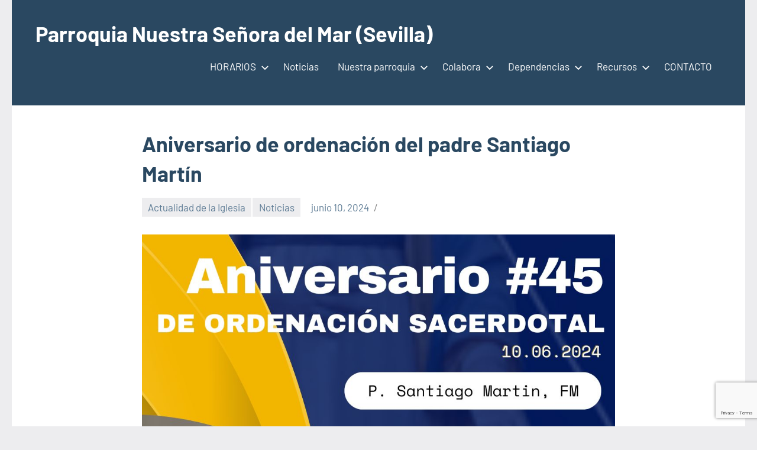

--- FILE ---
content_type: text/html; charset=UTF-8
request_url: https://parroquiamar.com/noticias/aniversario-de-ordenacion-del-padre-santiago-martin/
body_size: 23031
content:
<!DOCTYPE html>
<html lang="es">

<head>
<link href="https://fonts.googleapis.com/css2?family=Roboto:wght@400;700&display=swap" rel="stylesheet">
<meta charset="UTF-8">
<meta name="viewport" content="width=device-width, initial-scale=1">
<link rel="profile" href="https://gmpg.org/xfn/11">

<title>Aniversario de ordenación del padre Santiago Martín &#8211; Parroquia Nuestra Señora del Mar (Sevilla)</title>
<meta name='robots' content='max-image-preview:large' />
	<style>img:is([sizes="auto" i], [sizes^="auto," i]) { contain-intrinsic-size: 3000px 1500px }</style>
	<link rel='dns-prefetch' href='//stats.wp.com' />
<link rel='dns-prefetch' href='//v0.wordpress.com' />
<link rel='dns-prefetch' href='//widgets.wp.com' />
<link rel='dns-prefetch' href='//s0.wp.com' />
<link rel='dns-prefetch' href='//0.gravatar.com' />
<link rel='dns-prefetch' href='//1.gravatar.com' />
<link rel='dns-prefetch' href='//2.gravatar.com' />
<link rel="alternate" type="application/rss+xml" title="Parroquia Nuestra Señora del Mar (Sevilla) &raquo; Feed" href="https://parroquiamar.com/feed/" />
<link rel="alternate" type="application/rss+xml" title="Parroquia Nuestra Señora del Mar (Sevilla) &raquo; Feed de los comentarios" href="https://parroquiamar.com/comments/feed/" />
<script type="text/javascript">
/* <![CDATA[ */
window._wpemojiSettings = {"baseUrl":"https:\/\/s.w.org\/images\/core\/emoji\/15.0.3\/72x72\/","ext":".png","svgUrl":"https:\/\/s.w.org\/images\/core\/emoji\/15.0.3\/svg\/","svgExt":".svg","source":{"concatemoji":"https:\/\/parroquiamar.com\/wp-includes\/js\/wp-emoji-release.min.js?ver=13ee8b8ca93697b2755361793f7a0d0f"}};
/*! This file is auto-generated */
!function(i,n){var o,s,e;function c(e){try{var t={supportTests:e,timestamp:(new Date).valueOf()};sessionStorage.setItem(o,JSON.stringify(t))}catch(e){}}function p(e,t,n){e.clearRect(0,0,e.canvas.width,e.canvas.height),e.fillText(t,0,0);var t=new Uint32Array(e.getImageData(0,0,e.canvas.width,e.canvas.height).data),r=(e.clearRect(0,0,e.canvas.width,e.canvas.height),e.fillText(n,0,0),new Uint32Array(e.getImageData(0,0,e.canvas.width,e.canvas.height).data));return t.every(function(e,t){return e===r[t]})}function u(e,t,n){switch(t){case"flag":return n(e,"\ud83c\udff3\ufe0f\u200d\u26a7\ufe0f","\ud83c\udff3\ufe0f\u200b\u26a7\ufe0f")?!1:!n(e,"\ud83c\uddfa\ud83c\uddf3","\ud83c\uddfa\u200b\ud83c\uddf3")&&!n(e,"\ud83c\udff4\udb40\udc67\udb40\udc62\udb40\udc65\udb40\udc6e\udb40\udc67\udb40\udc7f","\ud83c\udff4\u200b\udb40\udc67\u200b\udb40\udc62\u200b\udb40\udc65\u200b\udb40\udc6e\u200b\udb40\udc67\u200b\udb40\udc7f");case"emoji":return!n(e,"\ud83d\udc26\u200d\u2b1b","\ud83d\udc26\u200b\u2b1b")}return!1}function f(e,t,n){var r="undefined"!=typeof WorkerGlobalScope&&self instanceof WorkerGlobalScope?new OffscreenCanvas(300,150):i.createElement("canvas"),a=r.getContext("2d",{willReadFrequently:!0}),o=(a.textBaseline="top",a.font="600 32px Arial",{});return e.forEach(function(e){o[e]=t(a,e,n)}),o}function t(e){var t=i.createElement("script");t.src=e,t.defer=!0,i.head.appendChild(t)}"undefined"!=typeof Promise&&(o="wpEmojiSettingsSupports",s=["flag","emoji"],n.supports={everything:!0,everythingExceptFlag:!0},e=new Promise(function(e){i.addEventListener("DOMContentLoaded",e,{once:!0})}),new Promise(function(t){var n=function(){try{var e=JSON.parse(sessionStorage.getItem(o));if("object"==typeof e&&"number"==typeof e.timestamp&&(new Date).valueOf()<e.timestamp+604800&&"object"==typeof e.supportTests)return e.supportTests}catch(e){}return null}();if(!n){if("undefined"!=typeof Worker&&"undefined"!=typeof OffscreenCanvas&&"undefined"!=typeof URL&&URL.createObjectURL&&"undefined"!=typeof Blob)try{var e="postMessage("+f.toString()+"("+[JSON.stringify(s),u.toString(),p.toString()].join(",")+"));",r=new Blob([e],{type:"text/javascript"}),a=new Worker(URL.createObjectURL(r),{name:"wpTestEmojiSupports"});return void(a.onmessage=function(e){c(n=e.data),a.terminate(),t(n)})}catch(e){}c(n=f(s,u,p))}t(n)}).then(function(e){for(var t in e)n.supports[t]=e[t],n.supports.everything=n.supports.everything&&n.supports[t],"flag"!==t&&(n.supports.everythingExceptFlag=n.supports.everythingExceptFlag&&n.supports[t]);n.supports.everythingExceptFlag=n.supports.everythingExceptFlag&&!n.supports.flag,n.DOMReady=!1,n.readyCallback=function(){n.DOMReady=!0}}).then(function(){return e}).then(function(){var e;n.supports.everything||(n.readyCallback(),(e=n.source||{}).concatemoji?t(e.concatemoji):e.wpemoji&&e.twemoji&&(t(e.twemoji),t(e.wpemoji)))}))}((window,document),window._wpemojiSettings);
/* ]]> */
</script>
<link rel='stylesheet' id='twb-open-sans-css' href='https://fonts.googleapis.com/css?family=Open+Sans%3A300%2C400%2C500%2C600%2C700%2C800&#038;display=swap&#038;ver=6.7.2' type='text/css' media='all' />
<link rel='stylesheet' id='twbbwg-global-css' href='https://parroquiamar.com/wp-content/plugins/photo-gallery/booster/assets/css/global.css?ver=1.0.0' type='text/css' media='all' />
<link rel='stylesheet' id='occasio-theme-fonts-css' href='https://parroquiamar.com/wp-content/fonts/cbf3fd73d7668d1cc0d850752ee42457.css?ver=20201110' type='text/css' media='all' />
<style id='wp-emoji-styles-inline-css' type='text/css'>

	img.wp-smiley, img.emoji {
		display: inline !important;
		border: none !important;
		box-shadow: none !important;
		height: 1em !important;
		width: 1em !important;
		margin: 0 0.07em !important;
		vertical-align: -0.1em !important;
		background: none !important;
		padding: 0 !important;
	}
</style>
<link rel='stylesheet' id='wp-block-library-css' href='https://parroquiamar.com/wp-includes/css/dist/block-library/style.min.css?ver=13ee8b8ca93697b2755361793f7a0d0f' type='text/css' media='all' />
<link rel='stylesheet' id='mediaelement-css' href='https://parroquiamar.com/wp-includes/js/mediaelement/mediaelementplayer-legacy.min.css?ver=4.2.17' type='text/css' media='all' />
<link rel='stylesheet' id='wp-mediaelement-css' href='https://parroquiamar.com/wp-includes/js/mediaelement/wp-mediaelement.min.css?ver=13ee8b8ca93697b2755361793f7a0d0f' type='text/css' media='all' />
<style id='jetpack-sharing-buttons-style-inline-css' type='text/css'>
.jetpack-sharing-buttons__services-list{display:flex;flex-direction:row;flex-wrap:wrap;gap:0;list-style-type:none;margin:5px;padding:0}.jetpack-sharing-buttons__services-list.has-small-icon-size{font-size:12px}.jetpack-sharing-buttons__services-list.has-normal-icon-size{font-size:16px}.jetpack-sharing-buttons__services-list.has-large-icon-size{font-size:24px}.jetpack-sharing-buttons__services-list.has-huge-icon-size{font-size:36px}@media print{.jetpack-sharing-buttons__services-list{display:none!important}}.editor-styles-wrapper .wp-block-jetpack-sharing-buttons{gap:0;padding-inline-start:0}ul.jetpack-sharing-buttons__services-list.has-background{padding:1.25em 2.375em}
</style>
<style id='classic-theme-styles-inline-css' type='text/css'>
/*! This file is auto-generated */
.wp-block-button__link{color:#fff;background-color:#32373c;border-radius:9999px;box-shadow:none;text-decoration:none;padding:calc(.667em + 2px) calc(1.333em + 2px);font-size:1.125em}.wp-block-file__button{background:#32373c;color:#fff;text-decoration:none}
</style>
<style id='global-styles-inline-css' type='text/css'>
:root{--wp--preset--aspect-ratio--square: 1;--wp--preset--aspect-ratio--4-3: 4/3;--wp--preset--aspect-ratio--3-4: 3/4;--wp--preset--aspect-ratio--3-2: 3/2;--wp--preset--aspect-ratio--2-3: 2/3;--wp--preset--aspect-ratio--16-9: 16/9;--wp--preset--aspect-ratio--9-16: 9/16;--wp--preset--color--black: #000000;--wp--preset--color--cyan-bluish-gray: #abb8c3;--wp--preset--color--white: #ffffff;--wp--preset--color--pale-pink: #f78da7;--wp--preset--color--vivid-red: #cf2e2e;--wp--preset--color--luminous-vivid-orange: #ff6900;--wp--preset--color--luminous-vivid-amber: #fcb900;--wp--preset--color--light-green-cyan: #7bdcb5;--wp--preset--color--vivid-green-cyan: #00d084;--wp--preset--color--pale-cyan-blue: #8ed1fc;--wp--preset--color--vivid-cyan-blue: #0693e3;--wp--preset--color--vivid-purple: #9b51e0;--wp--preset--color--primary: #2a4861;--wp--preset--color--secondary: #5d7b94;--wp--preset--color--tertiary: #90aec7;--wp--preset--color--accent: #60945d;--wp--preset--color--highlight: #915d94;--wp--preset--color--light-gray: #ededef;--wp--preset--color--gray: #84848f;--wp--preset--color--dark-gray: #24242f;--wp--preset--gradient--vivid-cyan-blue-to-vivid-purple: linear-gradient(135deg,rgba(6,147,227,1) 0%,rgb(155,81,224) 100%);--wp--preset--gradient--light-green-cyan-to-vivid-green-cyan: linear-gradient(135deg,rgb(122,220,180) 0%,rgb(0,208,130) 100%);--wp--preset--gradient--luminous-vivid-amber-to-luminous-vivid-orange: linear-gradient(135deg,rgba(252,185,0,1) 0%,rgba(255,105,0,1) 100%);--wp--preset--gradient--luminous-vivid-orange-to-vivid-red: linear-gradient(135deg,rgba(255,105,0,1) 0%,rgb(207,46,46) 100%);--wp--preset--gradient--very-light-gray-to-cyan-bluish-gray: linear-gradient(135deg,rgb(238,238,238) 0%,rgb(169,184,195) 100%);--wp--preset--gradient--cool-to-warm-spectrum: linear-gradient(135deg,rgb(74,234,220) 0%,rgb(151,120,209) 20%,rgb(207,42,186) 40%,rgb(238,44,130) 60%,rgb(251,105,98) 80%,rgb(254,248,76) 100%);--wp--preset--gradient--blush-light-purple: linear-gradient(135deg,rgb(255,206,236) 0%,rgb(152,150,240) 100%);--wp--preset--gradient--blush-bordeaux: linear-gradient(135deg,rgb(254,205,165) 0%,rgb(254,45,45) 50%,rgb(107,0,62) 100%);--wp--preset--gradient--luminous-dusk: linear-gradient(135deg,rgb(255,203,112) 0%,rgb(199,81,192) 50%,rgb(65,88,208) 100%);--wp--preset--gradient--pale-ocean: linear-gradient(135deg,rgb(255,245,203) 0%,rgb(182,227,212) 50%,rgb(51,167,181) 100%);--wp--preset--gradient--electric-grass: linear-gradient(135deg,rgb(202,248,128) 0%,rgb(113,206,126) 100%);--wp--preset--gradient--midnight: linear-gradient(135deg,rgb(2,3,129) 0%,rgb(40,116,252) 100%);--wp--preset--font-size--small: 16px;--wp--preset--font-size--medium: 24px;--wp--preset--font-size--large: 36px;--wp--preset--font-size--x-large: 42px;--wp--preset--font-size--extra-large: 48px;--wp--preset--font-size--huge: 64px;--wp--preset--spacing--20: 0.44rem;--wp--preset--spacing--30: 0.67rem;--wp--preset--spacing--40: 1rem;--wp--preset--spacing--50: 1.5rem;--wp--preset--spacing--60: 2.25rem;--wp--preset--spacing--70: 3.38rem;--wp--preset--spacing--80: 5.06rem;--wp--preset--shadow--natural: 6px 6px 9px rgba(0, 0, 0, 0.2);--wp--preset--shadow--deep: 12px 12px 50px rgba(0, 0, 0, 0.4);--wp--preset--shadow--sharp: 6px 6px 0px rgba(0, 0, 0, 0.2);--wp--preset--shadow--outlined: 6px 6px 0px -3px rgba(255, 255, 255, 1), 6px 6px rgba(0, 0, 0, 1);--wp--preset--shadow--crisp: 6px 6px 0px rgba(0, 0, 0, 1);}:where(.is-layout-flex){gap: 0.5em;}:where(.is-layout-grid){gap: 0.5em;}body .is-layout-flex{display: flex;}.is-layout-flex{flex-wrap: wrap;align-items: center;}.is-layout-flex > :is(*, div){margin: 0;}body .is-layout-grid{display: grid;}.is-layout-grid > :is(*, div){margin: 0;}:where(.wp-block-columns.is-layout-flex){gap: 2em;}:where(.wp-block-columns.is-layout-grid){gap: 2em;}:where(.wp-block-post-template.is-layout-flex){gap: 1.25em;}:where(.wp-block-post-template.is-layout-grid){gap: 1.25em;}.has-black-color{color: var(--wp--preset--color--black) !important;}.has-cyan-bluish-gray-color{color: var(--wp--preset--color--cyan-bluish-gray) !important;}.has-white-color{color: var(--wp--preset--color--white) !important;}.has-pale-pink-color{color: var(--wp--preset--color--pale-pink) !important;}.has-vivid-red-color{color: var(--wp--preset--color--vivid-red) !important;}.has-luminous-vivid-orange-color{color: var(--wp--preset--color--luminous-vivid-orange) !important;}.has-luminous-vivid-amber-color{color: var(--wp--preset--color--luminous-vivid-amber) !important;}.has-light-green-cyan-color{color: var(--wp--preset--color--light-green-cyan) !important;}.has-vivid-green-cyan-color{color: var(--wp--preset--color--vivid-green-cyan) !important;}.has-pale-cyan-blue-color{color: var(--wp--preset--color--pale-cyan-blue) !important;}.has-vivid-cyan-blue-color{color: var(--wp--preset--color--vivid-cyan-blue) !important;}.has-vivid-purple-color{color: var(--wp--preset--color--vivid-purple) !important;}.has-black-background-color{background-color: var(--wp--preset--color--black) !important;}.has-cyan-bluish-gray-background-color{background-color: var(--wp--preset--color--cyan-bluish-gray) !important;}.has-white-background-color{background-color: var(--wp--preset--color--white) !important;}.has-pale-pink-background-color{background-color: var(--wp--preset--color--pale-pink) !important;}.has-vivid-red-background-color{background-color: var(--wp--preset--color--vivid-red) !important;}.has-luminous-vivid-orange-background-color{background-color: var(--wp--preset--color--luminous-vivid-orange) !important;}.has-luminous-vivid-amber-background-color{background-color: var(--wp--preset--color--luminous-vivid-amber) !important;}.has-light-green-cyan-background-color{background-color: var(--wp--preset--color--light-green-cyan) !important;}.has-vivid-green-cyan-background-color{background-color: var(--wp--preset--color--vivid-green-cyan) !important;}.has-pale-cyan-blue-background-color{background-color: var(--wp--preset--color--pale-cyan-blue) !important;}.has-vivid-cyan-blue-background-color{background-color: var(--wp--preset--color--vivid-cyan-blue) !important;}.has-vivid-purple-background-color{background-color: var(--wp--preset--color--vivid-purple) !important;}.has-black-border-color{border-color: var(--wp--preset--color--black) !important;}.has-cyan-bluish-gray-border-color{border-color: var(--wp--preset--color--cyan-bluish-gray) !important;}.has-white-border-color{border-color: var(--wp--preset--color--white) !important;}.has-pale-pink-border-color{border-color: var(--wp--preset--color--pale-pink) !important;}.has-vivid-red-border-color{border-color: var(--wp--preset--color--vivid-red) !important;}.has-luminous-vivid-orange-border-color{border-color: var(--wp--preset--color--luminous-vivid-orange) !important;}.has-luminous-vivid-amber-border-color{border-color: var(--wp--preset--color--luminous-vivid-amber) !important;}.has-light-green-cyan-border-color{border-color: var(--wp--preset--color--light-green-cyan) !important;}.has-vivid-green-cyan-border-color{border-color: var(--wp--preset--color--vivid-green-cyan) !important;}.has-pale-cyan-blue-border-color{border-color: var(--wp--preset--color--pale-cyan-blue) !important;}.has-vivid-cyan-blue-border-color{border-color: var(--wp--preset--color--vivid-cyan-blue) !important;}.has-vivid-purple-border-color{border-color: var(--wp--preset--color--vivid-purple) !important;}.has-vivid-cyan-blue-to-vivid-purple-gradient-background{background: var(--wp--preset--gradient--vivid-cyan-blue-to-vivid-purple) !important;}.has-light-green-cyan-to-vivid-green-cyan-gradient-background{background: var(--wp--preset--gradient--light-green-cyan-to-vivid-green-cyan) !important;}.has-luminous-vivid-amber-to-luminous-vivid-orange-gradient-background{background: var(--wp--preset--gradient--luminous-vivid-amber-to-luminous-vivid-orange) !important;}.has-luminous-vivid-orange-to-vivid-red-gradient-background{background: var(--wp--preset--gradient--luminous-vivid-orange-to-vivid-red) !important;}.has-very-light-gray-to-cyan-bluish-gray-gradient-background{background: var(--wp--preset--gradient--very-light-gray-to-cyan-bluish-gray) !important;}.has-cool-to-warm-spectrum-gradient-background{background: var(--wp--preset--gradient--cool-to-warm-spectrum) !important;}.has-blush-light-purple-gradient-background{background: var(--wp--preset--gradient--blush-light-purple) !important;}.has-blush-bordeaux-gradient-background{background: var(--wp--preset--gradient--blush-bordeaux) !important;}.has-luminous-dusk-gradient-background{background: var(--wp--preset--gradient--luminous-dusk) !important;}.has-pale-ocean-gradient-background{background: var(--wp--preset--gradient--pale-ocean) !important;}.has-electric-grass-gradient-background{background: var(--wp--preset--gradient--electric-grass) !important;}.has-midnight-gradient-background{background: var(--wp--preset--gradient--midnight) !important;}.has-small-font-size{font-size: var(--wp--preset--font-size--small) !important;}.has-medium-font-size{font-size: var(--wp--preset--font-size--medium) !important;}.has-large-font-size{font-size: var(--wp--preset--font-size--large) !important;}.has-x-large-font-size{font-size: var(--wp--preset--font-size--x-large) !important;}
:where(.wp-block-post-template.is-layout-flex){gap: 1.25em;}:where(.wp-block-post-template.is-layout-grid){gap: 1.25em;}
:where(.wp-block-columns.is-layout-flex){gap: 2em;}:where(.wp-block-columns.is-layout-grid){gap: 2em;}
:root :where(.wp-block-pullquote){font-size: 1.5em;line-height: 1.6;}
</style>
<link rel='stylesheet' id='contact-form-7-css' href='https://parroquiamar.com/wp-content/plugins/contact-form-7/includes/css/styles.css?ver=6.1.4' type='text/css' media='all' />
<link rel='stylesheet' id='tnado_hidefi_styles-css' href='https://parroquiamar.com/wp-content/plugins/hide-featured-image-on-all-single-pagepost//tnado-styles.css?ver=13ee8b8ca93697b2755361793f7a0d0f' type='text/css' media='all' />
<link rel='stylesheet' id='bwg_fonts-css' href='https://parroquiamar.com/wp-content/plugins/photo-gallery/css/bwg-fonts/fonts.css?ver=0.0.1' type='text/css' media='all' />
<link rel='stylesheet' id='sumoselect-css' href='https://parroquiamar.com/wp-content/plugins/photo-gallery/css/sumoselect.min.css?ver=3.4.6' type='text/css' media='all' />
<link rel='stylesheet' id='mCustomScrollbar-css' href='https://parroquiamar.com/wp-content/plugins/photo-gallery/css/jquery.mCustomScrollbar.min.css?ver=3.1.5' type='text/css' media='all' />
<link rel='stylesheet' id='bwg_frontend-css' href='https://parroquiamar.com/wp-content/plugins/photo-gallery/css/styles.min.css?ver=1.8.35' type='text/css' media='all' />
<link rel='stylesheet' id='bigger-picture-css' href='https://parroquiamar.com/wp-content/plugins/youtube-channel/assets/lib/bigger-picture/css/bigger-picture.min.css?ver=3.25.2' type='text/css' media='all' />
<link rel='stylesheet' id='youtube-channel-css' href='https://parroquiamar.com/wp-content/plugins/youtube-channel/assets/css/youtube-channel.min.css?ver=3.25.2' type='text/css' media='all' />
<link rel='stylesheet' id='parent-style-css' href='https://parroquiamar.com/wp-content/themes/occasio/style.css?ver=13ee8b8ca93697b2755361793f7a0d0f' type='text/css' media='all' />
<link rel='stylesheet' id='child-style-css' href='https://parroquiamar.com/wp-content/themes/occasio-child/style.css?ver=13ee8b8ca93697b2755361793f7a0d0f' type='text/css' media='all' />
<link rel='stylesheet' id='occasio-stylesheet-css' href='https://parroquiamar.com/wp-content/themes/occasio-child/style.css?ver=1.0.0' type='text/css' media='all' />
<link rel='stylesheet' id='jetpack_likes-css' href='https://parroquiamar.com/wp-content/plugins/jetpack/modules/likes/style.css?ver=14.6' type='text/css' media='all' />
<link rel='stylesheet' id='sharedaddy-css' href='https://parroquiamar.com/wp-content/plugins/jetpack/modules/sharedaddy/sharing.css?ver=14.6' type='text/css' media='all' />
<link rel='stylesheet' id='social-logos-css' href='https://parroquiamar.com/wp-content/plugins/jetpack/_inc/social-logos/social-logos.min.css?ver=14.6' type='text/css' media='all' />
<script type="text/javascript" src="https://parroquiamar.com/wp-includes/js/jquery/jquery.min.js?ver=3.7.1" id="jquery-core-js"></script>
<script type="text/javascript" src="https://parroquiamar.com/wp-includes/js/jquery/jquery-migrate.min.js?ver=3.4.1" id="jquery-migrate-js"></script>
<script type="text/javascript" src="https://parroquiamar.com/wp-content/plugins/photo-gallery/booster/assets/js/circle-progress.js?ver=1.2.2" id="twbbwg-circle-js"></script>
<script type="text/javascript" id="twbbwg-global-js-extra">
/* <![CDATA[ */
var twb = {"nonce":"9103b5f547","ajax_url":"https:\/\/parroquiamar.com\/wp-admin\/admin-ajax.php","plugin_url":"https:\/\/parroquiamar.com\/wp-content\/plugins\/photo-gallery\/booster","href":"https:\/\/parroquiamar.com\/wp-admin\/admin.php?page=twbbwg_photo-gallery"};
var twb = {"nonce":"9103b5f547","ajax_url":"https:\/\/parroquiamar.com\/wp-admin\/admin-ajax.php","plugin_url":"https:\/\/parroquiamar.com\/wp-content\/plugins\/photo-gallery\/booster","href":"https:\/\/parroquiamar.com\/wp-admin\/admin.php?page=twbbwg_photo-gallery"};
/* ]]> */
</script>
<script type="text/javascript" src="https://parroquiamar.com/wp-content/plugins/photo-gallery/booster/assets/js/global.js?ver=1.0.0" id="twbbwg-global-js"></script>
<script type="text/javascript" src="https://parroquiamar.com/wp-content/plugins/photo-gallery/js/jquery.sumoselect.min.js?ver=3.4.6" id="sumoselect-js"></script>
<script type="text/javascript" src="https://parroquiamar.com/wp-content/plugins/photo-gallery/js/tocca.min.js?ver=2.0.9" id="bwg_mobile-js"></script>
<script type="text/javascript" src="https://parroquiamar.com/wp-content/plugins/photo-gallery/js/jquery.mCustomScrollbar.concat.min.js?ver=3.1.5" id="mCustomScrollbar-js"></script>
<script type="text/javascript" src="https://parroquiamar.com/wp-content/plugins/photo-gallery/js/jquery.fullscreen.min.js?ver=0.6.0" id="jquery-fullscreen-js"></script>
<script type="text/javascript" id="bwg_frontend-js-extra">
/* <![CDATA[ */
var bwg_objectsL10n = {"bwg_field_required":"este campo es obligatorio.","bwg_mail_validation":"Esta no es una direcci\u00f3n de correo electr\u00f3nico v\u00e1lida.","bwg_search_result":"No hay im\u00e1genes que coincidan con tu b\u00fasqueda.","bwg_select_tag":"Seleccionar la etiqueta","bwg_order_by":"Ordenar por","bwg_search":"Buscar","bwg_show_ecommerce":"Mostrar el comercio electr\u00f3nico","bwg_hide_ecommerce":"Ocultar el comercio electr\u00f3nico","bwg_show_comments":"Restaurar","bwg_hide_comments":"Ocultar comentarios","bwg_restore":"Restaurar","bwg_maximize":"Maximizar","bwg_fullscreen":"Pantalla completa","bwg_exit_fullscreen":"Salir de pantalla completa","bwg_search_tag":"BUSCAR...","bwg_tag_no_match":"No se han encontrado etiquetas","bwg_all_tags_selected":"Todas las etiquetas seleccionadas","bwg_tags_selected":"etiqueta seleccionada","play":"Reproducir","pause":"Pausa","is_pro":"","bwg_play":"Reproducir","bwg_pause":"Pausa","bwg_hide_info":"Anterior informaci\u00f3n","bwg_show_info":"Mostrar info","bwg_hide_rating":"Ocultar las valoraciones","bwg_show_rating":"Mostrar la valoraci\u00f3n","ok":"Aceptar","cancel":"Cancelar","select_all":"Seleccionar todo","lazy_load":"0","lazy_loader":"https:\/\/parroquiamar.com\/wp-content\/plugins\/photo-gallery\/images\/ajax_loader.png","front_ajax":"0","bwg_tag_see_all":"Ver todas las etiquetas","bwg_tag_see_less":"Ver menos etiquetas"};
/* ]]> */
</script>
<script type="text/javascript" src="https://parroquiamar.com/wp-content/plugins/photo-gallery/js/scripts.min.js?ver=1.8.35" id="bwg_frontend-js"></script>
<script type="text/javascript" src="https://parroquiamar.com/wp-content/themes/occasio/assets/js/svgxuse.min.js?ver=1.2.6" id="svgxuse-js"></script>
<link rel="https://api.w.org/" href="https://parroquiamar.com/wp-json/" /><link rel="alternate" title="JSON" type="application/json" href="https://parroquiamar.com/wp-json/wp/v2/posts/19700" /><link rel="EditURI" type="application/rsd+xml" title="RSD" href="https://parroquiamar.com/xmlrpc.php?rsd" />
<link rel="canonical" href="https://parroquiamar.com/noticias/aniversario-de-ordenacion-del-padre-santiago-martin/" />
<link rel="alternate" title="oEmbed (JSON)" type="application/json+oembed" href="https://parroquiamar.com/wp-json/oembed/1.0/embed?url=https%3A%2F%2Fparroquiamar.com%2Fnoticias%2Faniversario-de-ordenacion-del-padre-santiago-martin%2F" />
<link rel="alternate" title="oEmbed (XML)" type="text/xml+oembed" href="https://parroquiamar.com/wp-json/oembed/1.0/embed?url=https%3A%2F%2Fparroquiamar.com%2Fnoticias%2Faniversario-de-ordenacion-del-padre-santiago-martin%2F&#038;format=xml" />
	<style>img#wpstats{display:none}</style>
		
<!-- Jetpack Open Graph Tags -->
<meta property="og:type" content="article" />
<meta property="og:title" content="Aniversario de ordenación del padre Santiago Martín" />
<meta property="og:url" content="https://parroquiamar.com/noticias/aniversario-de-ordenacion-del-padre-santiago-martin/" />
<meta property="og:description" content="La parroquia Nuestra Señora del Mar se une a la celebración del 45 Aniversario de la ordenación del P. Santiago Martín Rodríguez, fundador de los Franciscanos de María. Es licenciado en Biología, T…" />
<meta property="article:published_time" content="2024-06-10T13:31:00+00:00" />
<meta property="article:modified_time" content="2024-06-10T12:27:19+00:00" />
<meta property="og:site_name" content="Parroquia Nuestra Señora del Mar (Sevilla)" />
<meta property="og:image" content="https://parroquiamar.com/wp-content/uploads/2024/06/santiago-martin-2.jpg" />
<meta property="og:image:width" content="230" />
<meta property="og:image:height" content="208" />
<meta property="og:image:alt" content="" />
<meta property="og:locale" content="es_ES" />
<meta name="twitter:text:title" content="Aniversario de ordenación del padre Santiago Martín" />
<meta name="twitter:image" content="https://parroquiamar.com/wp-content/uploads/2024/06/santiago-martin-2.jpg?w=144" />
<meta name="twitter:card" content="summary" />

<!-- End Jetpack Open Graph Tags -->
<link rel="icon" href="https://parroquiamar.com/wp-content/uploads/2018/11/logo-parroquia-transparente-100x100.png" sizes="32x32" />
<link rel="icon" href="https://parroquiamar.com/wp-content/uploads/2018/11/logo-parroquia-transparente.png" sizes="192x192" />
<link rel="apple-touch-icon" href="https://parroquiamar.com/wp-content/uploads/2018/11/logo-parroquia-transparente.png" />
<meta name="msapplication-TileImage" content="https://parroquiamar.com/wp-content/uploads/2018/11/logo-parroquia-transparente.png" />
		<style type="text/css" id="wp-custom-css">
			/* Quitar bordes y líneas internas de la tabla */
#tablepress-2, 
#tablepress-2 tr, 
#tablepress-2 th, 
#tablepress-2 td {
    border: 1px solid #0D47A1 !important;
	  border-collapse: collapse;
    border-spacing: 0;

}



/* Aplicar Roboto a todo el formulario de Contact Form 7 */
.wpcf7 {
    font-family: 'Roboto', sans-serif !important;
}

/* Estilizar las etiquetas (Nombres de los campos) */
.wpcf7 label {
    font-weight: 500;
    color: #0D47A1; /* Shade 900 */
    margin-bottom: 8px;
    display: block;
	  border-radius: 10px;
}

/* Estilizar los cuadros de texto y áreas de mensaje */
.wpcf7 input[type="text"],
.wpcf7 input[type="email"],
.wpcf7 textarea {
    font-family: 'Roboto', sans-serif !important;
    width: 100%;
    border: 1px solid #E3F2FD !important; /* Shade 50 para el borde */
    background-color: #f9f9f9;
    padding: 12px !important;
    border-radius: 10px;
    font-size: 16px;
    transition: border-color 0.3s ease;

}

/* Efecto Focus al hacer clic (Acento en Shade 800) */
.wpcf7 input:focus, 
.wpcf7 textarea:focus {
    border-color: #1565C0 !important; /* Shade 800 */
    outline: none;
    background-color: #ffffff;
	border-radius: 10px !important; /* Botón tipo "píldora" */
}

/* Botón de envío estilo Flutter/Material */
.wpcf7 submit, 
.wpcf7 input[type="submit"] {
font-family: 'Roboto', sans-serif !important;
    background-color: #0D47A1 !important; /* Shade 900 */
    color: white !important;
    border: none !important;
    
    /* Redondeado y Sombra */
    padding: 15px 35px !important;
    border-radius: 10px !important; /* Botón tipo "píldora" */
    font-weight: 700 !important;
    text-transform: uppercase;
    letter-spacing: 1px;
    
    /* Efecto de elevación */
    box-shadow: 0 4px 15px rgba(13, 71, 161, 0.4) !important;
    transition: all 0.3s ease !important;
    cursor: pointer;
    display: block;
    margin: 20px auto; /* Centra el botón */
}

/* Efecto al pasar el ratón por el botón */
.wpcf7-submit:hover, 
.wpcf7 input[type="submit"]:hover {
    background-color: #1565C0 !important; /* Shade 800 */
    box-shadow: 0 8px 20px rgba(13, 71, 161, 0.6) !important;
    transform: translateY(-2px); /* Se eleva un poco */
}		</style>
		</head>

<body data-rsssl=1 class="post-template-default single single-post postid-19700 single-format-standard wp-embed-responsive centered-theme-layout author-hidden is-blog-page">

	
	<div id="page" class="site">
		<a class="skip-link screen-reader-text" href="#content">Saltar al contenido</a>

		
		<header id="masthead" class="site-header" role="banner">

			<div class="header-main">

				
				
<div class="site-branding">

	
			<p class="site-title"><a href="https://parroquiamar.com/" rel="home">Parroquia Nuestra Señora del Mar (Sevilla)</a></p>

				
</div><!-- .site-branding -->

				

	<button class="primary-menu-toggle menu-toggle" aria-controls="primary-menu" aria-expanded="false" >
		<svg class="icon icon-menu" aria-hidden="true" role="img"> <use xlink:href="https://parroquiamar.com/wp-content/themes/occasio/assets/icons/genericons-neue.svg#menu"></use> </svg><svg class="icon icon-close" aria-hidden="true" role="img"> <use xlink:href="https://parroquiamar.com/wp-content/themes/occasio/assets/icons/genericons-neue.svg#close"></use> </svg>		<span class="menu-toggle-text">Menú</span>
	</button>

	<div class="primary-navigation">

		<nav id="site-navigation" class="main-navigation"  role="navigation" aria-label="Menú principal">

			<ul id="primary-menu" class="menu"><li id="menu-item-12664" class="menu-item menu-item-type-custom menu-item-object-custom menu-item-has-children menu-item-12664"><a href="#">HORARIOS<svg class="icon icon-expand" aria-hidden="true" role="img"> <use xlink:href="https://parroquiamar.com/wp-content/themes/occasio/assets/icons/genericons-neue.svg#expand"></use> </svg></a>
<ul class="sub-menu">
	<li id="menu-item-11135" class="menu-item menu-item-type-post_type menu-item-object-page menu-item-11135"><a href="https://parroquiamar.com/horario-de-misas/">Horario de misas</a></li>
	<li id="menu-item-11136" class="menu-item menu-item-type-post_type menu-item-object-page menu-item-11136"><a href="https://parroquiamar.com/horarios-de-despacho-y-archivos/">Horarios de despacho y archivos</a></li>
	<li id="menu-item-20711" class="menu-item menu-item-type-post_type menu-item-object-page menu-item-20711"><a href="https://parroquiamar.com/horario-capilla-del-carmen/">Horario Capilla del Carmen</a></li>
	<li id="menu-item-12655" class="menu-item menu-item-type-post_type menu-item-object-page menu-item-12655"><a href="https://parroquiamar.com/actividades/">Agenda</a></li>
</ul>
</li>
<li id="menu-item-16249" class="menu-item menu-item-type-taxonomy menu-item-object-category current-post-ancestor current-menu-parent current-post-parent menu-item-16249"><a href="https://parroquiamar.com/category/noticias/">Noticias</a></li>
<li id="menu-item-16258" class="menu-item menu-item-type-custom menu-item-object-custom menu-item-has-children menu-item-16258"><a href="#">Nuestra parroquia<svg class="icon icon-expand" aria-hidden="true" role="img"> <use xlink:href="https://parroquiamar.com/wp-content/themes/occasio/assets/icons/genericons-neue.svg#expand"></use> </svg></a>
<ul class="sub-menu">
	<li id="menu-item-12658" class="menu-item menu-item-type-custom menu-item-object-custom menu-item-has-children menu-item-12658"><a href="#">GRUPOS<svg class="icon icon-expand" aria-hidden="true" role="img"> <use xlink:href="https://parroquiamar.com/wp-content/themes/occasio/assets/icons/genericons-neue.svg#expand"></use> </svg></a>
	<ul class="sub-menu">
		<li id="menu-item-182" class="menu-item menu-item-type-post_type menu-item-object-page menu-item-182"><a href="https://parroquiamar.com/consejo-pastoral/">Consejo pastoral</a></li>
		<li id="menu-item-181" class="menu-item menu-item-type-post_type menu-item-object-page menu-item-181"><a href="https://parroquiamar.com/caritas/">Cáritas</a></li>
		<li id="menu-item-179" class="menu-item menu-item-type-post_type menu-item-object-page menu-item-179"><a href="https://parroquiamar.com/catequesis-adultos/">Catequesis adultos</a></li>
		<li id="menu-item-178" class="menu-item menu-item-type-post_type menu-item-object-page menu-item-178"><a href="https://parroquiamar.com/cataquesis-familiar/">Catequesis de Preparación al Bautismo</a></li>
		<li id="menu-item-177" class="menu-item menu-item-type-post_type menu-item-object-page menu-item-177"><a href="https://parroquiamar.com/pastoral-de-la-salud/">Pastoral de la salud</a></li>
		<li id="menu-item-11152" class="menu-item menu-item-type-post_type menu-item-object-page menu-item-11152"><a href="https://parroquiamar.com/manos-unidas/">Manos Unidas</a></li>
		<li id="menu-item-18028" class="menu-item menu-item-type-post_type menu-item-object-page menu-item-18028"><a href="https://parroquiamar.com/catequesis-iniciacion-cristiana/">Catequesis Iniciación Cristiana</a></li>
		<li id="menu-item-176" class="menu-item menu-item-type-post_type menu-item-object-page menu-item-176"><a href="https://parroquiamar.com/grupo-joven/">Grupo Joven</a></li>
		<li id="menu-item-175" class="menu-item menu-item-type-post_type menu-item-object-page menu-item-175"><a href="https://parroquiamar.com/consejo-de-economia/">Consejo de economía</a></li>
		<li id="menu-item-13569" class="menu-item menu-item-type-post_type menu-item-object-page menu-item-13569"><a href="https://parroquiamar.com/grupo-de-costura/">Grupo de costura</a></li>
		<li id="menu-item-13568" class="menu-item menu-item-type-post_type menu-item-object-page menu-item-13568"><a href="https://parroquiamar.com/grupo-de-cuidado-del-templo/">Grupo de Cuidado del templo</a></li>
	</ul>
</li>
	<li id="menu-item-12659" class="menu-item menu-item-type-custom menu-item-object-custom menu-item-has-children menu-item-12659"><a href="#">CARISMAS<svg class="icon icon-expand" aria-hidden="true" role="img"> <use xlink:href="https://parroquiamar.com/wp-content/themes/occasio/assets/icons/genericons-neue.svg#expand"></use> </svg></a>
	<ul class="sub-menu">
		<li id="menu-item-17679" class="menu-item menu-item-type-post_type menu-item-object-page menu-item-17679"><a href="https://parroquiamar.com/cursillos-de-cristiandad/">Cursillos de cristiandad</a></li>
		<li id="menu-item-187" class="menu-item menu-item-type-post_type menu-item-object-page menu-item-187"><a href="https://parroquiamar.com/vida-ascendente/">Vida ascendente</a></li>
		<li id="menu-item-184" class="menu-item menu-item-type-post_type menu-item-object-page menu-item-184"><a href="https://parroquiamar.com/apostolado-de-la-oracion/">Apostolado de la oración</a></li>
		<li id="menu-item-219" class="menu-item menu-item-type-post_type menu-item-object-page menu-item-219"><a href="https://parroquiamar.com/grupo-cofrade/">Carisma cofrade</a></li>
		<li id="menu-item-11138" class="menu-item menu-item-type-post_type menu-item-object-page menu-item-11138"><a href="https://parroquiamar.com/grupo-de-la-misericordia/">Apostolado de la Divina Misericordia</a></li>
		<li id="menu-item-11134" class="menu-item menu-item-type-post_type menu-item-object-page menu-item-11134"><a href="https://parroquiamar.com/franciscanos-de-maria/">Franciscanos de María</a></li>
		<li id="menu-item-12633" class="menu-item menu-item-type-post_type menu-item-object-page menu-item-12633"><a href="https://parroquiamar.com/hakuna/">Hakuna</a></li>
		<li id="menu-item-13576" class="menu-item menu-item-type-post_type menu-item-object-page menu-item-13576"><a href="https://parroquiamar.com/proyecto-amor-conyugal/">Proyecto Amor Conyugal</a></li>
	</ul>
</li>
	<li id="menu-item-12661" class="menu-item menu-item-type-custom menu-item-object-custom menu-item-has-children menu-item-12661"><a href="#">SACRAMENTOS<svg class="icon icon-expand" aria-hidden="true" role="img"> <use xlink:href="https://parroquiamar.com/wp-content/themes/occasio/assets/icons/genericons-neue.svg#expand"></use> </svg></a>
	<ul class="sub-menu">
		<li id="menu-item-247" class="menu-item menu-item-type-post_type menu-item-object-page menu-item-247"><a href="https://parroquiamar.com/bautismo/">Bautismo</a></li>
		<li id="menu-item-244" class="menu-item menu-item-type-post_type menu-item-object-page menu-item-244"><a href="https://parroquiamar.com/confesion/">Penitencia</a></li>
		<li id="menu-item-246" class="menu-item menu-item-type-post_type menu-item-object-page menu-item-246"><a href="https://parroquiamar.com/eucaristia/">Eucaristía</a></li>
		<li id="menu-item-245" class="menu-item menu-item-type-post_type menu-item-object-page menu-item-245"><a href="https://parroquiamar.com/confirmacion/">Confirmación</a></li>
		<li id="menu-item-243" class="menu-item menu-item-type-post_type menu-item-object-page menu-item-243"><a href="https://parroquiamar.com/matrimonio/">Matrimonio</a></li>
		<li id="menu-item-242" class="menu-item menu-item-type-post_type menu-item-object-page menu-item-242"><a href="https://parroquiamar.com/orden-sacerdotal/">Orden sacerdotal</a></li>
		<li id="menu-item-241" class="menu-item menu-item-type-post_type menu-item-object-page menu-item-241"><a href="https://parroquiamar.com/uncion-de-enfermos/">Unción de enfermos</a></li>
	</ul>
</li>
</ul>
</li>
<li id="menu-item-16259" class="menu-item menu-item-type-custom menu-item-object-custom menu-item-has-children menu-item-16259"><a href="#">Colabora<svg class="icon icon-expand" aria-hidden="true" role="img"> <use xlink:href="https://parroquiamar.com/wp-content/themes/occasio/assets/icons/genericons-neue.svg#expand"></use> </svg></a>
<ul class="sub-menu">
	<li id="menu-item-15047" class="menu-item menu-item-type-post_type menu-item-object-page menu-item-15047"><a href="https://parroquiamar.com/voluntariado/">VOLUNTARIADO</a></li>
	<li id="menu-item-16260" class="menu-item menu-item-type-post_type menu-item-object-page menu-item-16260"><a href="https://parroquiamar.com/colabora/">DONATIVO</a></li>
</ul>
</li>
<li id="menu-item-12660" class="menu-item menu-item-type-custom menu-item-object-custom menu-item-has-children menu-item-12660"><a href="#">Dependencias<svg class="icon icon-expand" aria-hidden="true" role="img"> <use xlink:href="https://parroquiamar.com/wp-content/themes/occasio/assets/icons/genericons-neue.svg#expand"></use> </svg></a>
<ul class="sub-menu">
	<li id="menu-item-9876" class="menu-item menu-item-type-post_type menu-item-object-page menu-item-9876"><a href="https://parroquiamar.com/templo-de-bermejales/">Templo de Bermejales</a></li>
	<li id="menu-item-9877" class="menu-item menu-item-type-post_type menu-item-object-page menu-item-9877"><a href="https://parroquiamar.com/capilla-del-carmen/">Capilla del Carmen</a></li>
	<li id="menu-item-14485" class="menu-item menu-item-type-post_type menu-item-object-page menu-item-14485"><a href="https://parroquiamar.com/mantenimiento-de-las-instalaciones/">Reformas de las dependencias parroquiales</a></li>
	<li id="menu-item-13156" class="menu-item menu-item-type-post_type menu-item-object-page menu-item-13156"><a href="https://parroquiamar.com/columbario/">Columbario</a></li>
</ul>
</li>
<li id="menu-item-16262" class="menu-item menu-item-type-custom menu-item-object-custom menu-item-has-children menu-item-16262"><a href="#">Recursos<svg class="icon icon-expand" aria-hidden="true" role="img"> <use xlink:href="https://parroquiamar.com/wp-content/themes/occasio/assets/icons/genericons-neue.svg#expand"></use> </svg></a>
<ul class="sub-menu">
	<li id="menu-item-16313" class="menu-item menu-item-type-post_type menu-item-object-page menu-item-16313"><a href="https://parroquiamar.com/enciclicas/">Encíclicas</a></li>
	<li id="menu-item-16324" class="menu-item menu-item-type-post_type menu-item-object-page menu-item-16324"><a href="https://parroquiamar.com/material-para-oracion/">Material para oración</a></li>
	<li id="menu-item-16318" class="menu-item menu-item-type-post_type menu-item-object-page menu-item-16318"><a href="https://parroquiamar.com/examenes-de-conciencia/">Exámenes de conciencia</a></li>
	<li id="menu-item-9262" class="menu-item menu-item-type-post_type menu-item-object-page menu-item-9262"><a href="https://parroquiamar.com/formularios/">Formularios</a></li>
</ul>
</li>
<li id="menu-item-13157" class="menu-item menu-item-type-post_type menu-item-object-page menu-item-13157"><a href="https://parroquiamar.com/about/">CONTACTO</a></li>
</ul>		</nav><!-- #site-navigation -->

	</div><!-- .primary-navigation -->



			</div><!-- .header-main -->

		</header><!-- #masthead -->

		
		
		<div id="content" class="site-content">

			<main id="main" class="site-main" role="main">

				
				
<article id="post-19700" class="post-19700 post type-post status-publish format-standard hentry category-actualidad-de-la-iglesia category-noticias">

	
	<header class="post-header entry-header">

		<h1 class="post-title entry-title">Aniversario de ordenación del padre Santiago Martín</h1>
		<div class="entry-meta"><div class="entry-categories"> <ul class="post-categories">
	<li><a href="https://parroquiamar.com/category/actualidad-de-la-iglesia/" rel="category tag">Actualidad de la Iglesia</a></li>
	<li><a href="https://parroquiamar.com/category/noticias/" rel="category tag">Noticias</a></li></ul></div><span class="posted-on"><a href="https://parroquiamar.com/noticias/aniversario-de-ordenacion-del-padre-santiago-martin/" rel="bookmark"><time class="entry-date published" datetime="2024-06-10T15:31:00+02:00">junio 10, 2024</time><time class="updated" datetime="2024-06-10T14:27:19+02:00">junio 10, 2024</time></a></span><span class="posted-by"> <span class="author vcard"><a class="url fn n" href="https://parroquiamar.com/author/admin/" title="Ver todas las entradas de luisjnet" rel="author">luisjnet</a></span></span></div>
		
	</header><!-- .entry-header -->

	
<div class="entry-content">

	
<p><img fetchpriority="high" decoding="async" data-attachment-id="19703" data-permalink="https://parroquiamar.com/noticias/aniversario-de-ordenacion-del-padre-santiago-martin/attachment/imagen-de-whatsapp-2024-06-10-a-las-13-26-07_4e159704/" data-orig-file="https://parroquiamar.com/wp-content/uploads/2024/06/Imagen-de-WhatsApp-2024-06-10-a-las-13.26.07_4e159704.jpg" data-orig-size="1080,1080" data-comments-opened="0" data-image-meta="{&quot;aperture&quot;:&quot;0&quot;,&quot;credit&quot;:&quot;&quot;,&quot;camera&quot;:&quot;&quot;,&quot;caption&quot;:&quot;&quot;,&quot;created_timestamp&quot;:&quot;0&quot;,&quot;copyright&quot;:&quot;&quot;,&quot;focal_length&quot;:&quot;0&quot;,&quot;iso&quot;:&quot;0&quot;,&quot;shutter_speed&quot;:&quot;0&quot;,&quot;title&quot;:&quot;&quot;,&quot;orientation&quot;:&quot;0&quot;}" data-image-title="Imagen de WhatsApp 2024-06-10 a las 13.26.07_4e159704" data-image-description="" data-image-caption="" data-medium-file="https://parroquiamar.com/wp-content/uploads/2024/06/Imagen-de-WhatsApp-2024-06-10-a-las-13.26.07_4e159704-300x300.jpg" data-large-file="https://parroquiamar.com/wp-content/uploads/2024/06/Imagen-de-WhatsApp-2024-06-10-a-las-13.26.07_4e159704-1024x1024.jpg" class="size-full wp-image-19703 aligncenter" src="https://parroquiamar.com/wp-content/uploads/2024/06/Imagen-de-WhatsApp-2024-06-10-a-las-13.26.07_4e159704.jpg" alt="" width="1080" height="1080" srcset="https://parroquiamar.com/wp-content/uploads/2024/06/Imagen-de-WhatsApp-2024-06-10-a-las-13.26.07_4e159704.jpg 1080w, https://parroquiamar.com/wp-content/uploads/2024/06/Imagen-de-WhatsApp-2024-06-10-a-las-13.26.07_4e159704-300x300.jpg 300w, https://parroquiamar.com/wp-content/uploads/2024/06/Imagen-de-WhatsApp-2024-06-10-a-las-13.26.07_4e159704-1024x1024.jpg 1024w, https://parroquiamar.com/wp-content/uploads/2024/06/Imagen-de-WhatsApp-2024-06-10-a-las-13.26.07_4e159704-150x150.jpg 150w, https://parroquiamar.com/wp-content/uploads/2024/06/Imagen-de-WhatsApp-2024-06-10-a-las-13.26.07_4e159704-768x768.jpg 768w, https://parroquiamar.com/wp-content/uploads/2024/06/Imagen-de-WhatsApp-2024-06-10-a-las-13.26.07_4e159704-400x400.jpg 400w, https://parroquiamar.com/wp-content/uploads/2024/06/Imagen-de-WhatsApp-2024-06-10-a-las-13.26.07_4e159704-45x45.jpg 45w, https://parroquiamar.com/wp-content/uploads/2024/06/Imagen-de-WhatsApp-2024-06-10-a-las-13.26.07_4e159704-600x600.jpg 600w" sizes="(max-width: 1080px) 100vw, 1080px" /></p>



<p>La parroquia Nuestra Señora del Mar se une a la celebración del 45 Aniversario de la ordenación del P. Santiago Martín Rodríguez, fundador de los Franciscanos de María.</p>
<p>Es licenciado en Biología, Teología Moral y Periodismo. Se ordenó sacerdote en 1979, siendo miembro de la tercera orden regular de San Francisco (Terciarios). Dejó la orden en 1988 para fundar los Franciscanos de María. Además es consultor del Pontificio Consejo para la Familia.</p>
<p>Su amistad con el cardenal Suquía y el sacerdote-periodista, José Luis Martín Descalzo, que lo llevó de ayudante al ABC y a Televisión Española supuso el inicio de una nueva etapa. Trabajó durante catorce años al frente de la sección de Religión del diario «ABC» de Madrid. Sin embargo, su popularidad llegó con un programa en Televisión Española, «Testimonio». Escribe en el diario La Razón y colabora con la cadena católica de televisión EWTN.</p>
<div class="sharedaddy sd-sharing-enabled"><div class="robots-nocontent sd-block sd-social sd-social-official sd-sharing"><h3 class="sd-title">Comparte esto:</h3><div class="sd-content"><ul><li class="share-twitter"><a href="https://twitter.com/share" class="twitter-share-button" data-url="https://parroquiamar.com/noticias/aniversario-de-ordenacion-del-padre-santiago-martin/" data-text="Aniversario de ordenación del padre Santiago Martín"  >Tweet</a></li><li class="share-facebook"><div class="fb-share-button" data-href="https://parroquiamar.com/noticias/aniversario-de-ordenacion-del-padre-santiago-martin/" data-layout="button_count"></div></li><li class="share-end"></li></ul></div></div></div>
<div class="wp-block-group has-border-color" style="border-style:none;border-width:0px;margin-top:32px;margin-bottom:32px;padding-top:0px;padding-right:0px;padding-bottom:0px;padding-left:0px"><div class="wp-block-group__inner-container is-layout-flow wp-block-group-is-layout-flow">
	
	<hr class="wp-block-separator has-alpha-channel-opacity is-style-wide" style="margin-bottom:24px"/>
	

	
	<h3 class="wp-block-heading has-text-align-center" style="margin-top:4px;margin-bottom:10px">Descubre más desde Parroquia Nuestra Señora del Mar (Sevilla)</h3>
	

	
	<p class="has-text-align-center" style="margin-top:10px;margin-bottom:10px;font-size:15px">Suscríbete y recibe las últimas entradas en tu correo electrónico.</p>
	

	
	<div class="wp-block-group"><div class="wp-block-group__inner-container is-layout-constrained wp-container-core-group-is-layout-1 wp-block-group-is-layout-constrained">
			<div class="wp-block-jetpack-subscriptions__supports-newline wp-block-jetpack-subscriptions">
		<div class="wp-block-jetpack-subscriptions__container is-not-subscriber">
							<form
					action="https://wordpress.com/email-subscriptions"
					method="post"
					accept-charset="utf-8"
					data-blog="90658030"
					data-post_access_level="everybody"
					data-subscriber_email=""
					id="subscribe-blog"
				>
					<div class="wp-block-jetpack-subscriptions__form-elements">
												<p id="subscribe-email">
							<label
								id="subscribe-field-label"
								for="subscribe-field"
								class="screen-reader-text"
							>
								Escribe tu correo electrónico…							</label>
							<input
									required="required"
									type="email"
									name="email"
									class="no-border-radius "
									style="font-size: 16px;padding: 15px 23px 15px 23px;border-radius: 0px;border-width: 1px;"
									placeholder="Escribe tu correo electrónico…"
									value=""
									id="subscribe-field"
									title="Completa este campo."
								/>						</p>
												<p id="subscribe-submit"
													>
							<input type="hidden" name="action" value="subscribe"/>
							<input type="hidden" name="blog_id" value="90658030"/>
							<input type="hidden" name="source" value="https://parroquiamar.com/noticias/aniversario-de-ordenacion-del-padre-santiago-martin/"/>
							<input type="hidden" name="sub-type" value="subscribe-block"/>
							<input type="hidden" name="app_source" value="subscribe-block-post-end"/>
							<input type="hidden" name="redirect_fragment" value="subscribe-blog"/>
							<input type="hidden" name="lang" value="es_ES"/>
							<input type="hidden" id="_wpnonce" name="_wpnonce" value="a9fcbd715d" /><input type="hidden" name="_wp_http_referer" value="/noticias/aniversario-de-ordenacion-del-padre-santiago-martin/" /><input type="hidden" name="post_id" value="19700"/>							<button type="submit"
																	class="wp-block-button__link no-border-radius"
																									style="font-size: 16px;padding: 15px 23px 15px 23px;margin: 0; margin-left: 10px;border-radius: 0px;border-width: 1px;"
																name="jetpack_subscriptions_widget"
							>
								Suscribirse							</button>
						</p>
					</div>
				</form>
								</div>
	</div>
	
	</div></div>
	
</div></div>
	
</div><!-- .entry-content -->


</article>

	<nav class="navigation post-navigation" aria-label="Entradas">
		<h2 class="screen-reader-text">Navegación de entradas</h2>
		<div class="nav-links"><div class="nav-previous"><a href="https://parroquiamar.com/noticias/autoridad-del-vaticano-millones-de-cristianos-se-enfrentan-a-altos-niveles-de-persecucion-por-su-fe/" rel="prev"><span class="nav-link-text">Entrada anterior</span><h3 class="entry-title">Autoridad del Vaticano: Millones de cristianos «se enfrentan a altos niveles de persecución por su fe»</h3></a></div><div class="nav-next"><a href="https://parroquiamar.com/noticias/hoy-celebramos-al-apostol-san-bernabe-cuyo-nombre-significa-el-que-anima-y-entusiasma/" rel="next"><span class="nav-link-text">Siguiente entrada</span><h3 class="entry-title">Hoy celebramos al Apóstol San Bernabé, cuyo nombre significa “el que anima y entusiasma”</h3></a></div></div>
	</nav>
		</main><!-- #main -->

		
	</div><!-- #content -->

	
	<div class="footer-wrap">

		
		<footer id="colophon" class="site-footer">

						
	<div id="footer-line" class="site-info">

		<div id="block-23" class="widget widget_block">
<div class="wp-block-columns is-layout-flex wp-container-core-columns-is-layout-1 wp-block-columns-is-layout-flex">
<div class="wp-block-column is-layout-flow wp-block-column-is-layout-flow">
<p style="text-align: center;"><span style="font-family: Verdana, Geneva; font-size: 12pt;"><strong><span style="font-size: 14pt;">Enlaces de interés</span>
</strong></span></p>

<ul>
 	<li style="text-align: left;"><span style="font-family: Verdana, Geneva; font-size: 10pt;"><a href="https://www.conferenciaepiscopal.es/"><em>Conferencia Episcopal Española</em></a></span></li>
 	<li style="text-align: left;"><em><span style="font-family: Verdana, Geneva; font-size: 10pt;"><a href="https://www.archisevilla.org/documentacion/">Documentación de la Archidiócesis de Sevilla</a></span></em></li>
 	<li style="text-align: left;"><em><span style="font-size: 10pt;"><a href="https://www.archisevilla.org/sinodo-de-los-obispos-2021-2023/"><span style="font-family: Verdana, Geneva;">Sínodo de los obispos</span></a></span></em></li>
 	<li style="text-align: left;"><em><span style="font-size: 10pt;"><a href="http://www.archisevillasiempreadelante.org/"><span style="font-family: Verdana, Geneva;">Siempre adelante</span></a></span></em></li>
</ul>
</div>



<div class="wp-block-column is-layout-flow wp-block-column-is-layout-flow">
<p style="text-align: center;"><span style="font-family: Verdana, Geneva; font-size: 14pt;"><strong>Parroquia Nuestra Señora del Mar</strong></span></p>
<p style="text-align: center;"><span style="font-family: Verdana, Geneva; font-size: 8pt;"><strong>Tlfno</strong>: 954626757</span>
<span style="font-family: Verdana, Geneva; font-size: 8pt;"><strong>email</strong>: parroquiamar@gmail.com</span></p>

<p style="text-align: center;"><span style="font-size: 8pt;"><strong><span style="font-family: Verdana, Geneva;"><em>Templo de Nuestra Señora del Mar</em></span></strong></span>
<span style="font-family: Verdana, Geneva;"><span style="font-size: 8pt;">Avenida de Grecia, 58</span></span>
<span style="font-size: 8pt;"><strong><span style="font-family: Verdana, Geneva;"><em>Capilla de Nuestra Señora del Carmen</em></span></strong></span>
<span style="font-family: Verdana, Geneva;"><span style="font-size: 8pt;">Calle Corbeta s/n</span></span></p>
</div>



<div class="wp-block-column is-layout-flow wp-block-column-is-layout-flow"><p><div class="jetpack_subscription_widget">			<div class="wp-block-jetpack-subscriptions__container">
			<form action="#" method="post" accept-charset="utf-8" id="subscribe-blog-2"
				data-blog="90658030"
				data-post_access_level="everybody" >
									<p id="subscribe-email">
						<label id="jetpack-subscribe-label"
							class="screen-reader-text"
							for="subscribe-field-2">
							Dirección de correo electrónico						</label>
						<input type="email" name="email" required="required"
																					value=""
							id="subscribe-field-2"
							placeholder="Dirección de correo electrónico"
						/>
					</p>

					<p id="subscribe-submit"
											>
						<input type="hidden" name="action" value="subscribe"/>
						<input type="hidden" name="source" value="https://parroquiamar.com/noticias/aniversario-de-ordenacion-del-padre-santiago-martin/"/>
						<input type="hidden" name="sub-type" value="widget"/>
						<input type="hidden" name="redirect_fragment" value="subscribe-blog-2"/>
						<input type="hidden" id="_wpnonce" name="_wpnonce" value="a9fcbd715d" /><input type="hidden" name="_wp_http_referer" value="/noticias/aniversario-de-ordenacion-del-padre-santiago-martin/" />						<button type="submit"
															class="wp-block-button__link wp-block-button__link has-text-color has-background has-vivid-cyan-blue-background-button-color"
																						style="background: #0693e3; color: #ffffff; margin: 0; margin-left: 0px;"
														name="jetpack_subscriptions_widget"
						>
							Suscribirse a la web<br />
						</button>
					</p>
							</form>
							<div class="wp-block-jetpack-subscriptions__subscount">
					Únete a otros 105 suscriptores				</div>
						</div>
			
</div></p>
</div>
</div>
</div><div id="block-21" class="widget widget_block">
<div class="wp-block-columns is-layout-flex wp-container-core-columns-is-layout-2 wp-block-columns-is-layout-flex">
<div class="wp-block-column is-layout-flow wp-block-column-is-layout-flow"></div>
</div>
</div>				
			<span class="credit-link">
				Tema de WordPress: Occasio de ThemeZee.			</span>

			
	</div>

	
		</footer><!-- #colophon -->

	</div>

	
</div><!-- #page -->

		<div id="jp-carousel-loading-overlay">
			<div id="jp-carousel-loading-wrapper">
				<span id="jp-carousel-library-loading">&nbsp;</span>
			</div>
		</div>
		<div class="jp-carousel-overlay jp-carousel-light" style="display: none;">

		<div class="jp-carousel-container jp-carousel-light">
			<!-- The Carousel Swiper -->
			<div
				class="jp-carousel-wrap swiper-container jp-carousel-swiper-container jp-carousel-transitions"
				itemscope
				itemtype="https://schema.org/ImageGallery">
				<div class="jp-carousel swiper-wrapper"></div>
				<div class="jp-swiper-button-prev swiper-button-prev">
					<svg width="25" height="24" viewBox="0 0 25 24" fill="none" xmlns="http://www.w3.org/2000/svg">
						<mask id="maskPrev" mask-type="alpha" maskUnits="userSpaceOnUse" x="8" y="6" width="9" height="12">
							<path d="M16.2072 16.59L11.6496 12L16.2072 7.41L14.8041 6L8.8335 12L14.8041 18L16.2072 16.59Z" fill="white"/>
						</mask>
						<g mask="url(#maskPrev)">
							<rect x="0.579102" width="23.8823" height="24" fill="#FFFFFF"/>
						</g>
					</svg>
				</div>
				<div class="jp-swiper-button-next swiper-button-next">
					<svg width="25" height="24" viewBox="0 0 25 24" fill="none" xmlns="http://www.w3.org/2000/svg">
						<mask id="maskNext" mask-type="alpha" maskUnits="userSpaceOnUse" x="8" y="6" width="8" height="12">
							<path d="M8.59814 16.59L13.1557 12L8.59814 7.41L10.0012 6L15.9718 12L10.0012 18L8.59814 16.59Z" fill="white"/>
						</mask>
						<g mask="url(#maskNext)">
							<rect x="0.34375" width="23.8822" height="24" fill="#FFFFFF"/>
						</g>
					</svg>
				</div>
			</div>
			<!-- The main close buton -->
			<div class="jp-carousel-close-hint">
				<svg width="25" height="24" viewBox="0 0 25 24" fill="none" xmlns="http://www.w3.org/2000/svg">
					<mask id="maskClose" mask-type="alpha" maskUnits="userSpaceOnUse" x="5" y="5" width="15" height="14">
						<path d="M19.3166 6.41L17.9135 5L12.3509 10.59L6.78834 5L5.38525 6.41L10.9478 12L5.38525 17.59L6.78834 19L12.3509 13.41L17.9135 19L19.3166 17.59L13.754 12L19.3166 6.41Z" fill="white"/>
					</mask>
					<g mask="url(#maskClose)">
						<rect x="0.409668" width="23.8823" height="24" fill="#FFFFFF"/>
					</g>
				</svg>
			</div>
			<!-- Image info, comments and meta -->
			<div class="jp-carousel-info">
				<div class="jp-carousel-info-footer">
					<div class="jp-carousel-pagination-container">
						<div class="jp-swiper-pagination swiper-pagination"></div>
						<div class="jp-carousel-pagination"></div>
					</div>
					<div class="jp-carousel-photo-title-container">
						<h2 class="jp-carousel-photo-caption"></h2>
					</div>
					<div class="jp-carousel-photo-icons-container">
						<a href="#" class="jp-carousel-icon-btn jp-carousel-icon-info" aria-label="Cambiar la visibilidad de los metadatos de las fotos">
							<span class="jp-carousel-icon">
								<svg width="25" height="24" viewBox="0 0 25 24" fill="none" xmlns="http://www.w3.org/2000/svg">
									<mask id="maskInfo" mask-type="alpha" maskUnits="userSpaceOnUse" x="2" y="2" width="21" height="20">
										<path fill-rule="evenodd" clip-rule="evenodd" d="M12.7537 2C7.26076 2 2.80273 6.48 2.80273 12C2.80273 17.52 7.26076 22 12.7537 22C18.2466 22 22.7046 17.52 22.7046 12C22.7046 6.48 18.2466 2 12.7537 2ZM11.7586 7V9H13.7488V7H11.7586ZM11.7586 11V17H13.7488V11H11.7586ZM4.79292 12C4.79292 16.41 8.36531 20 12.7537 20C17.142 20 20.7144 16.41 20.7144 12C20.7144 7.59 17.142 4 12.7537 4C8.36531 4 4.79292 7.59 4.79292 12Z" fill="white"/>
									</mask>
									<g mask="url(#maskInfo)">
										<rect x="0.8125" width="23.8823" height="24" fill="#FFFFFF"/>
									</g>
								</svg>
							</span>
						</a>
												<a href="#" class="jp-carousel-icon-btn jp-carousel-icon-comments" aria-label="Cambiar la visibilidad de los comentarios de las fotos">
							<span class="jp-carousel-icon">
								<svg width="25" height="24" viewBox="0 0 25 24" fill="none" xmlns="http://www.w3.org/2000/svg">
									<mask id="maskComments" mask-type="alpha" maskUnits="userSpaceOnUse" x="2" y="2" width="21" height="20">
										<path fill-rule="evenodd" clip-rule="evenodd" d="M4.3271 2H20.2486C21.3432 2 22.2388 2.9 22.2388 4V16C22.2388 17.1 21.3432 18 20.2486 18H6.31729L2.33691 22V4C2.33691 2.9 3.2325 2 4.3271 2ZM6.31729 16H20.2486V4H4.3271V18L6.31729 16Z" fill="white"/>
									</mask>
									<g mask="url(#maskComments)">
										<rect x="0.34668" width="23.8823" height="24" fill="#FFFFFF"/>
									</g>
								</svg>

								<span class="jp-carousel-has-comments-indicator" aria-label="Esta imagen tiene comentarios."></span>
							</span>
						</a>
											</div>
				</div>
				<div class="jp-carousel-info-extra">
					<div class="jp-carousel-info-content-wrapper">
						<div class="jp-carousel-photo-title-container">
							<h2 class="jp-carousel-photo-title"></h2>
						</div>
						<div class="jp-carousel-comments-wrapper">
															<div id="jp-carousel-comments-loading">
									<span>Cargando comentarios...</span>
								</div>
								<div class="jp-carousel-comments"></div>
								<div id="jp-carousel-comment-form-container">
									<span id="jp-carousel-comment-form-spinner">&nbsp;</span>
									<div id="jp-carousel-comment-post-results"></div>
																														<form id="jp-carousel-comment-form">
												<label for="jp-carousel-comment-form-comment-field" class="screen-reader-text">Escribe un comentario...</label>
												<textarea
													name="comment"
													class="jp-carousel-comment-form-field jp-carousel-comment-form-textarea"
													id="jp-carousel-comment-form-comment-field"
													placeholder="Escribe un comentario..."
												></textarea>
												<div id="jp-carousel-comment-form-submit-and-info-wrapper">
													<div id="jp-carousel-comment-form-commenting-as">
																													<fieldset>
																<label for="jp-carousel-comment-form-email-field">Correo electrónico (Obligatorio)</label>
																<input type="text" name="email" class="jp-carousel-comment-form-field jp-carousel-comment-form-text-field" id="jp-carousel-comment-form-email-field" />
															</fieldset>
															<fieldset>
																<label for="jp-carousel-comment-form-author-field">Nombre (Obligatorio)</label>
																<input type="text" name="author" class="jp-carousel-comment-form-field jp-carousel-comment-form-text-field" id="jp-carousel-comment-form-author-field" />
															</fieldset>
															<fieldset>
																<label for="jp-carousel-comment-form-url-field">Web</label>
																<input type="text" name="url" class="jp-carousel-comment-form-field jp-carousel-comment-form-text-field" id="jp-carousel-comment-form-url-field" />
															</fieldset>
																											</div>
													<input
														type="submit"
														name="submit"
														class="jp-carousel-comment-form-button"
														id="jp-carousel-comment-form-button-submit"
														value="Publicar comentario" />
												</div>
											</form>
																											</div>
													</div>
						<div class="jp-carousel-image-meta">
							<div class="jp-carousel-title-and-caption">
								<div class="jp-carousel-photo-info">
									<h3 class="jp-carousel-caption" itemprop="caption description"></h3>
								</div>

								<div class="jp-carousel-photo-description"></div>
							</div>
							<ul class="jp-carousel-image-exif" style="display: none;"></ul>
							<a class="jp-carousel-image-download" href="#" target="_blank" style="display: none;">
								<svg width="25" height="24" viewBox="0 0 25 24" fill="none" xmlns="http://www.w3.org/2000/svg">
									<mask id="mask0" mask-type="alpha" maskUnits="userSpaceOnUse" x="3" y="3" width="19" height="18">
										<path fill-rule="evenodd" clip-rule="evenodd" d="M5.84615 5V19H19.7775V12H21.7677V19C21.7677 20.1 20.8721 21 19.7775 21H5.84615C4.74159 21 3.85596 20.1 3.85596 19V5C3.85596 3.9 4.74159 3 5.84615 3H12.8118V5H5.84615ZM14.802 5V3H21.7677V10H19.7775V6.41L9.99569 16.24L8.59261 14.83L18.3744 5H14.802Z" fill="white"/>
									</mask>
									<g mask="url(#mask0)">
										<rect x="0.870605" width="23.8823" height="24" fill="#FFFFFF"/>
									</g>
								</svg>
								<span class="jp-carousel-download-text"></span>
							</a>
							<div class="jp-carousel-image-map" style="display: none;"></div>
						</div>
					</div>
				</div>
			</div>
		</div>

		</div>
					<script>!function(d,s,id){var js,fjs=d.getElementsByTagName(s)[0],p=/^http:/.test(d.location)?'http':'https';if(!d.getElementById(id)){js=d.createElement(s);js.id=id;js.src=p+'://platform.twitter.com/widgets.js';fjs.parentNode.insertBefore(js,fjs);}}(document, 'script', 'twitter-wjs');</script>
						<div id="fb-root"></div>
			<script>(function(d, s, id) { var js, fjs = d.getElementsByTagName(s)[0]; if (d.getElementById(id)) return; js = d.createElement(s); js.id = id; js.src = 'https://connect.facebook.net/es_ES/sdk.js#xfbml=1&amp;appId=249643311490&version=v2.3'; fjs.parentNode.insertBefore(js, fjs); }(document, 'script', 'facebook-jssdk'));</script>
			<script>
			document.body.addEventListener( 'is.post-load', function() {
				if ( 'undefined' !== typeof FB ) {
					FB.XFBML.parse();
				}
			} );
			</script>
			<link rel='stylesheet' id='jetpack-carousel-swiper-css-css' href='https://parroquiamar.com/wp-content/plugins/jetpack/modules/carousel/swiper-bundle.css?ver=14.6' type='text/css' media='all' />
<link rel='stylesheet' id='jetpack-carousel-css' href='https://parroquiamar.com/wp-content/plugins/jetpack/modules/carousel/jetpack-carousel.css?ver=14.6' type='text/css' media='all' />
<style id='jetpack-block-subscriptions-inline-css' type='text/css'>
.is-style-compact .is-not-subscriber .wp-block-button__link,.is-style-compact .is-not-subscriber .wp-block-jetpack-subscriptions__button{border-end-start-radius:0!important;border-start-start-radius:0!important;margin-inline-start:0!important}.is-style-compact .is-not-subscriber .components-text-control__input,.is-style-compact .is-not-subscriber p#subscribe-email input[type=email]{border-end-end-radius:0!important;border-start-end-radius:0!important}.is-style-compact:not(.wp-block-jetpack-subscriptions__use-newline) .components-text-control__input{border-inline-end-width:0!important}.wp-block-jetpack-subscriptions.wp-block-jetpack-subscriptions__supports-newline .wp-block-jetpack-subscriptions__form-container{display:flex;flex-direction:column}.wp-block-jetpack-subscriptions.wp-block-jetpack-subscriptions__supports-newline:not(.wp-block-jetpack-subscriptions__use-newline) .is-not-subscriber .wp-block-jetpack-subscriptions__form-elements{align-items:flex-start;display:flex}.wp-block-jetpack-subscriptions.wp-block-jetpack-subscriptions__supports-newline:not(.wp-block-jetpack-subscriptions__use-newline) p#subscribe-submit{display:flex;justify-content:center}.wp-block-jetpack-subscriptions.wp-block-jetpack-subscriptions__supports-newline .wp-block-jetpack-subscriptions__form .wp-block-jetpack-subscriptions__button,.wp-block-jetpack-subscriptions.wp-block-jetpack-subscriptions__supports-newline .wp-block-jetpack-subscriptions__form .wp-block-jetpack-subscriptions__textfield .components-text-control__input,.wp-block-jetpack-subscriptions.wp-block-jetpack-subscriptions__supports-newline .wp-block-jetpack-subscriptions__form button,.wp-block-jetpack-subscriptions.wp-block-jetpack-subscriptions__supports-newline .wp-block-jetpack-subscriptions__form input[type=email],.wp-block-jetpack-subscriptions.wp-block-jetpack-subscriptions__supports-newline form .wp-block-jetpack-subscriptions__button,.wp-block-jetpack-subscriptions.wp-block-jetpack-subscriptions__supports-newline form .wp-block-jetpack-subscriptions__textfield .components-text-control__input,.wp-block-jetpack-subscriptions.wp-block-jetpack-subscriptions__supports-newline form button,.wp-block-jetpack-subscriptions.wp-block-jetpack-subscriptions__supports-newline form input[type=email]{box-sizing:border-box;cursor:pointer;line-height:1.3;min-width:auto!important;white-space:nowrap!important}.wp-block-jetpack-subscriptions.wp-block-jetpack-subscriptions__supports-newline .wp-block-jetpack-subscriptions__form input[type=email]::placeholder,.wp-block-jetpack-subscriptions.wp-block-jetpack-subscriptions__supports-newline .wp-block-jetpack-subscriptions__form input[type=email]:disabled,.wp-block-jetpack-subscriptions.wp-block-jetpack-subscriptions__supports-newline form input[type=email]::placeholder,.wp-block-jetpack-subscriptions.wp-block-jetpack-subscriptions__supports-newline form input[type=email]:disabled{color:currentColor;opacity:.5}.wp-block-jetpack-subscriptions.wp-block-jetpack-subscriptions__supports-newline .wp-block-jetpack-subscriptions__form .wp-block-jetpack-subscriptions__button,.wp-block-jetpack-subscriptions.wp-block-jetpack-subscriptions__supports-newline .wp-block-jetpack-subscriptions__form button,.wp-block-jetpack-subscriptions.wp-block-jetpack-subscriptions__supports-newline form .wp-block-jetpack-subscriptions__button,.wp-block-jetpack-subscriptions.wp-block-jetpack-subscriptions__supports-newline form button{border-color:#0000;border-style:solid}.wp-block-jetpack-subscriptions.wp-block-jetpack-subscriptions__supports-newline .wp-block-jetpack-subscriptions__form .wp-block-jetpack-subscriptions__textfield,.wp-block-jetpack-subscriptions.wp-block-jetpack-subscriptions__supports-newline .wp-block-jetpack-subscriptions__form p#subscribe-email,.wp-block-jetpack-subscriptions.wp-block-jetpack-subscriptions__supports-newline form .wp-block-jetpack-subscriptions__textfield,.wp-block-jetpack-subscriptions.wp-block-jetpack-subscriptions__supports-newline form p#subscribe-email{background:#0000;flex-grow:1}.wp-block-jetpack-subscriptions.wp-block-jetpack-subscriptions__supports-newline .wp-block-jetpack-subscriptions__form .wp-block-jetpack-subscriptions__textfield .components-base-control__field,.wp-block-jetpack-subscriptions.wp-block-jetpack-subscriptions__supports-newline .wp-block-jetpack-subscriptions__form .wp-block-jetpack-subscriptions__textfield .components-text-control__input,.wp-block-jetpack-subscriptions.wp-block-jetpack-subscriptions__supports-newline .wp-block-jetpack-subscriptions__form .wp-block-jetpack-subscriptions__textfield input[type=email],.wp-block-jetpack-subscriptions.wp-block-jetpack-subscriptions__supports-newline .wp-block-jetpack-subscriptions__form p#subscribe-email .components-base-control__field,.wp-block-jetpack-subscriptions.wp-block-jetpack-subscriptions__supports-newline .wp-block-jetpack-subscriptions__form p#subscribe-email .components-text-control__input,.wp-block-jetpack-subscriptions.wp-block-jetpack-subscriptions__supports-newline .wp-block-jetpack-subscriptions__form p#subscribe-email input[type=email],.wp-block-jetpack-subscriptions.wp-block-jetpack-subscriptions__supports-newline form .wp-block-jetpack-subscriptions__textfield .components-base-control__field,.wp-block-jetpack-subscriptions.wp-block-jetpack-subscriptions__supports-newline form .wp-block-jetpack-subscriptions__textfield .components-text-control__input,.wp-block-jetpack-subscriptions.wp-block-jetpack-subscriptions__supports-newline form .wp-block-jetpack-subscriptions__textfield input[type=email],.wp-block-jetpack-subscriptions.wp-block-jetpack-subscriptions__supports-newline form p#subscribe-email .components-base-control__field,.wp-block-jetpack-subscriptions.wp-block-jetpack-subscriptions__supports-newline form p#subscribe-email .components-text-control__input,.wp-block-jetpack-subscriptions.wp-block-jetpack-subscriptions__supports-newline form p#subscribe-email input[type=email]{height:auto;margin:0;width:100%}.wp-block-jetpack-subscriptions.wp-block-jetpack-subscriptions__supports-newline .wp-block-jetpack-subscriptions__form p#subscribe-email,.wp-block-jetpack-subscriptions.wp-block-jetpack-subscriptions__supports-newline .wp-block-jetpack-subscriptions__form p#subscribe-submit,.wp-block-jetpack-subscriptions.wp-block-jetpack-subscriptions__supports-newline form p#subscribe-email,.wp-block-jetpack-subscriptions.wp-block-jetpack-subscriptions__supports-newline form p#subscribe-submit{line-height:0;margin:0;padding:0}.wp-block-jetpack-subscriptions.wp-block-jetpack-subscriptions__supports-newline.wp-block-jetpack-subscriptions__show-subs .wp-block-jetpack-subscriptions__subscount{font-size:16px;margin:8px 0;text-align:end}.wp-block-jetpack-subscriptions.wp-block-jetpack-subscriptions__supports-newline.wp-block-jetpack-subscriptions__use-newline .wp-block-jetpack-subscriptions__form-elements{display:block}.wp-block-jetpack-subscriptions.wp-block-jetpack-subscriptions__supports-newline.wp-block-jetpack-subscriptions__use-newline .wp-block-jetpack-subscriptions__button,.wp-block-jetpack-subscriptions.wp-block-jetpack-subscriptions__supports-newline.wp-block-jetpack-subscriptions__use-newline button{display:inline-block;max-width:100%}.wp-block-jetpack-subscriptions.wp-block-jetpack-subscriptions__supports-newline.wp-block-jetpack-subscriptions__use-newline .wp-block-jetpack-subscriptions__subscount{text-align:start}#subscribe-submit.is-link{text-align:center;width:auto!important}#subscribe-submit.is-link a{margin-left:0!important;margin-top:0!important;width:auto!important}@keyframes jetpack-memberships_button__spinner-animation{to{transform:rotate(1turn)}}.jetpack-memberships-spinner{display:none;height:1em;margin:0 0 0 5px;width:1em}.jetpack-memberships-spinner svg{height:100%;margin-bottom:-2px;width:100%}.jetpack-memberships-spinner-rotating{animation:jetpack-memberships_button__spinner-animation .75s linear infinite;transform-origin:center}.is-loading .jetpack-memberships-spinner{display:inline-block}body.jetpack-memberships-modal-open{overflow:hidden}dialog.jetpack-memberships-modal{opacity:1}dialog.jetpack-memberships-modal,dialog.jetpack-memberships-modal iframe{background:#0000;border:0;bottom:0;box-shadow:none;height:100%;left:0;margin:0;padding:0;position:fixed;right:0;top:0;width:100%}dialog.jetpack-memberships-modal::backdrop{background-color:#000;opacity:.7;transition:opacity .2s ease-out}dialog.jetpack-memberships-modal.is-loading,dialog.jetpack-memberships-modal.is-loading::backdrop{opacity:0}
</style>
<style id='core-block-supports-inline-css' type='text/css'>
.wp-container-core-group-is-layout-1 > :where(:not(.alignleft):not(.alignright):not(.alignfull)){max-width:480px;margin-left:auto !important;margin-right:auto !important;}.wp-container-core-group-is-layout-1 > .alignwide{max-width:480px;}.wp-container-core-group-is-layout-1 .alignfull{max-width:none;}.wp-container-core-columns-is-layout-1{flex-wrap:nowrap;}.wp-container-core-columns-is-layout-2{flex-wrap:nowrap;}
</style>
<script type="text/javascript" src="https://parroquiamar.com/wp-includes/js/dist/hooks.min.js?ver=4d63a3d491d11ffd8ac6" id="wp-hooks-js"></script>
<script type="text/javascript" src="https://parroquiamar.com/wp-includes/js/dist/i18n.min.js?ver=5e580eb46a90c2b997e6" id="wp-i18n-js"></script>
<script type="text/javascript" id="wp-i18n-js-after">
/* <![CDATA[ */
wp.i18n.setLocaleData( { 'text direction\u0004ltr': [ 'ltr' ] } );
/* ]]> */
</script>
<script type="text/javascript" src="https://parroquiamar.com/wp-content/plugins/contact-form-7/includes/swv/js/index.js?ver=6.1.4" id="swv-js"></script>
<script type="text/javascript" id="contact-form-7-js-translations">
/* <![CDATA[ */
( function( domain, translations ) {
	var localeData = translations.locale_data[ domain ] || translations.locale_data.messages;
	localeData[""].domain = domain;
	wp.i18n.setLocaleData( localeData, domain );
} )( "contact-form-7", {"translation-revision-date":"2025-12-01 15:45:40+0000","generator":"GlotPress\/4.0.3","domain":"messages","locale_data":{"messages":{"":{"domain":"messages","plural-forms":"nplurals=2; plural=n != 1;","lang":"es"},"This contact form is placed in the wrong place.":["Este formulario de contacto est\u00e1 situado en el lugar incorrecto."],"Error:":["Error:"]}},"comment":{"reference":"includes\/js\/index.js"}} );
/* ]]> */
</script>
<script type="text/javascript" id="contact-form-7-js-before">
/* <![CDATA[ */
var wpcf7 = {
    "api": {
        "root": "https:\/\/parroquiamar.com\/wp-json\/",
        "namespace": "contact-form-7\/v1"
    }
};
/* ]]> */
</script>
<script type="text/javascript" src="https://parroquiamar.com/wp-content/plugins/contact-form-7/includes/js/index.js?ver=6.1.4" id="contact-form-7-js"></script>
<script type="text/javascript" src="https://parroquiamar.com/wp-content/plugins/youtube-channel/assets/lib/bigger-picture/bigger-picture.min.js?ver=3.25.2" id="bigger-picture-js"></script>
<script type="text/javascript" src="https://parroquiamar.com/wp-content/plugins/youtube-channel/assets/js/youtube-channel.min.js?ver=3.25.2" id="youtube-channel-js"></script>
<script type="text/javascript" id="occasio-navigation-js-extra">
/* <![CDATA[ */
var occasioScreenReaderText = {"expand":"Expande el men\u00fa inferior","collapse":"Plegar men\u00fa inferior","icon":"<svg class=\"icon icon-expand\" aria-hidden=\"true\" role=\"img\"> <use xlink:href=\"https:\/\/parroquiamar.com\/wp-content\/themes\/occasio\/assets\/icons\/genericons-neue.svg#expand\"><\/use> <\/svg>"};
/* ]]> */
</script>
<script type="text/javascript" src="https://parroquiamar.com/wp-content/themes/occasio/assets/js/navigation.min.js?ver=20220224" id="occasio-navigation-js"></script>
<script type="text/javascript" src="https://www.google.com/recaptcha/api.js?render=6LcN9qUUAAAAAO7nW2ZSNlMm8zpT6zZs9Mq01h9Z&amp;ver=3.0" id="google-recaptcha-js"></script>
<script type="text/javascript" src="https://parroquiamar.com/wp-includes/js/dist/vendor/wp-polyfill.min.js?ver=3.15.0" id="wp-polyfill-js"></script>
<script type="text/javascript" id="wpcf7-recaptcha-js-before">
/* <![CDATA[ */
var wpcf7_recaptcha = {
    "sitekey": "6LcN9qUUAAAAAO7nW2ZSNlMm8zpT6zZs9Mq01h9Z",
    "actions": {
        "homepage": "homepage",
        "contactform": "contactform"
    }
};
/* ]]> */
</script>
<script type="text/javascript" src="https://parroquiamar.com/wp-content/plugins/contact-form-7/modules/recaptcha/index.js?ver=6.1.4" id="wpcf7-recaptcha-js"></script>
<script type="text/javascript" id="jetpack-stats-js-before">
/* <![CDATA[ */
_stq = window._stq || [];
_stq.push([ "view", JSON.parse("{\"v\":\"ext\",\"blog\":\"90658030\",\"post\":\"19700\",\"tz\":\"1\",\"srv\":\"parroquiamar.com\",\"j\":\"1:14.6\"}") ]);
_stq.push([ "clickTrackerInit", "90658030", "19700" ]);
/* ]]> */
</script>
<script type="text/javascript" src="https://stats.wp.com/e-202604.js" id="jetpack-stats-js" defer="defer" data-wp-strategy="defer"></script>
<script type="text/javascript" id="jetpack-carousel-js-extra">
/* <![CDATA[ */
var jetpackSwiperLibraryPath = {"url":"https:\/\/parroquiamar.com\/wp-content\/plugins\/jetpack\/_inc\/build\/carousel\/swiper-bundle.min.js"};
var jetpackCarouselStrings = {"widths":[370,700,1000,1200,1400,2000],"is_logged_in":"","lang":"es","ajaxurl":"https:\/\/parroquiamar.com\/wp-admin\/admin-ajax.php","nonce":"d1a3bbd160","display_exif":"1","display_comments":"1","single_image_gallery":"1","single_image_gallery_media_file":"","background_color":"white","comment":"Comentario","post_comment":"Publicar comentario","write_comment":"Escribe un comentario...","loading_comments":"Cargando comentarios...","image_label":"Abre la imagen a pantalla completa.","download_original":"Ver tama\u00f1o completo <span class=\"photo-size\">{0}<span class=\"photo-size-times\">\u00d7<\/span>{1}<\/span>","no_comment_text":"Por favor, aseg\u00farate de enviar el texto con tu comentario.","no_comment_email":"Por favor, proporciona una direcci\u00f3n de correo electr\u00f3nico para comentar.","no_comment_author":"Por favor, a\u00f1ade tu nombre al comentario.","comment_post_error":"Lo sentimos, pero ha habido un error al publicar tu comentario. Por favor, vuelve a intentarlo m\u00e1s tarde.","comment_approved":"Se ha aprobado tu comentario.","comment_unapproved":"Tu comentario est\u00e1 en moderaci\u00f3n.","camera":"C\u00e1mara","aperture":"Abertura","shutter_speed":"Velocidad de obturaci\u00f3n","focal_length":"Longitud focal","copyright":"Copyright","comment_registration":"0","require_name_email":"1","login_url":"https:\/\/parroquiamar.com\/wp-login.php?redirect_to=https%3A%2F%2Fparroquiamar.com%2Fnoticias%2Faniversario-de-ordenacion-del-padre-santiago-martin%2F","blog_id":"1","meta_data":["camera","aperture","shutter_speed","focal_length","copyright"]};
/* ]]> */
</script>
<script type="text/javascript" src="https://parroquiamar.com/wp-content/plugins/jetpack/_inc/build/carousel/jetpack-carousel.min.js?ver=14.6" id="jetpack-carousel-js"></script>
<script type="text/javascript" id="jetpack-blocks-assets-base-url-js-before">
/* <![CDATA[ */
var Jetpack_Block_Assets_Base_Url="https://parroquiamar.com/wp-content/plugins/jetpack/_inc/blocks/";
/* ]]> */
</script>
<script type="text/javascript" src="https://parroquiamar.com/wp-includes/js/dist/dom-ready.min.js?ver=f77871ff7694fffea381" id="wp-dom-ready-js"></script>
<script type="text/javascript" src="https://parroquiamar.com/wp-content/plugins/jetpack/_inc/blocks/subscriptions/view.js?minify=false&amp;ver=14.6" id="jetpack-block-subscriptions-js"></script>
<script type="text/javascript" id="sharing-js-js-extra">
/* <![CDATA[ */
var sharing_js_options = {"lang":"es","counts":"1","is_stats_active":"1"};
/* ]]> */
</script>
<script type="text/javascript" src="https://parroquiamar.com/wp-content/plugins/jetpack/_inc/build/sharedaddy/sharing.min.js?ver=14.6" id="sharing-js-js"></script>
<script type="text/javascript" id="sharing-js-js-after">
/* <![CDATA[ */
var windowOpen;
			( function () {
				function matches( el, sel ) {
					return !! (
						el.matches && el.matches( sel ) ||
						el.msMatchesSelector && el.msMatchesSelector( sel )
					);
				}

				document.body.addEventListener( 'click', function ( event ) {
					if ( ! event.target ) {
						return;
					}

					var el;
					if ( matches( event.target, 'a.share-facebook' ) ) {
						el = event.target;
					} else if ( event.target.parentNode && matches( event.target.parentNode, 'a.share-facebook' ) ) {
						el = event.target.parentNode;
					}

					if ( el ) {
						event.preventDefault();

						// If there's another sharing window open, close it.
						if ( typeof windowOpen !== 'undefined' ) {
							windowOpen.close();
						}
						windowOpen = window.open( el.getAttribute( 'href' ), 'wpcomfacebook', 'menubar=1,resizable=1,width=600,height=400' );
						return false;
					}
				} );
			} )();
/* ]]> */
</script>
<!-- My YouTube Channel --><script type="text/javascript"></script>
</body>
</html>


--- FILE ---
content_type: text/html; charset=utf-8
request_url: https://www.google.com/recaptcha/api2/anchor?ar=1&k=6LcN9qUUAAAAAO7nW2ZSNlMm8zpT6zZs9Mq01h9Z&co=aHR0cHM6Ly9wYXJyb3F1aWFtYXIuY29tOjQ0Mw..&hl=en&v=PoyoqOPhxBO7pBk68S4YbpHZ&size=invisible&anchor-ms=20000&execute-ms=30000&cb=rvzi6qte1gjx
body_size: 48675
content:
<!DOCTYPE HTML><html dir="ltr" lang="en"><head><meta http-equiv="Content-Type" content="text/html; charset=UTF-8">
<meta http-equiv="X-UA-Compatible" content="IE=edge">
<title>reCAPTCHA</title>
<style type="text/css">
/* cyrillic-ext */
@font-face {
  font-family: 'Roboto';
  font-style: normal;
  font-weight: 400;
  font-stretch: 100%;
  src: url(//fonts.gstatic.com/s/roboto/v48/KFO7CnqEu92Fr1ME7kSn66aGLdTylUAMa3GUBHMdazTgWw.woff2) format('woff2');
  unicode-range: U+0460-052F, U+1C80-1C8A, U+20B4, U+2DE0-2DFF, U+A640-A69F, U+FE2E-FE2F;
}
/* cyrillic */
@font-face {
  font-family: 'Roboto';
  font-style: normal;
  font-weight: 400;
  font-stretch: 100%;
  src: url(//fonts.gstatic.com/s/roboto/v48/KFO7CnqEu92Fr1ME7kSn66aGLdTylUAMa3iUBHMdazTgWw.woff2) format('woff2');
  unicode-range: U+0301, U+0400-045F, U+0490-0491, U+04B0-04B1, U+2116;
}
/* greek-ext */
@font-face {
  font-family: 'Roboto';
  font-style: normal;
  font-weight: 400;
  font-stretch: 100%;
  src: url(//fonts.gstatic.com/s/roboto/v48/KFO7CnqEu92Fr1ME7kSn66aGLdTylUAMa3CUBHMdazTgWw.woff2) format('woff2');
  unicode-range: U+1F00-1FFF;
}
/* greek */
@font-face {
  font-family: 'Roboto';
  font-style: normal;
  font-weight: 400;
  font-stretch: 100%;
  src: url(//fonts.gstatic.com/s/roboto/v48/KFO7CnqEu92Fr1ME7kSn66aGLdTylUAMa3-UBHMdazTgWw.woff2) format('woff2');
  unicode-range: U+0370-0377, U+037A-037F, U+0384-038A, U+038C, U+038E-03A1, U+03A3-03FF;
}
/* math */
@font-face {
  font-family: 'Roboto';
  font-style: normal;
  font-weight: 400;
  font-stretch: 100%;
  src: url(//fonts.gstatic.com/s/roboto/v48/KFO7CnqEu92Fr1ME7kSn66aGLdTylUAMawCUBHMdazTgWw.woff2) format('woff2');
  unicode-range: U+0302-0303, U+0305, U+0307-0308, U+0310, U+0312, U+0315, U+031A, U+0326-0327, U+032C, U+032F-0330, U+0332-0333, U+0338, U+033A, U+0346, U+034D, U+0391-03A1, U+03A3-03A9, U+03B1-03C9, U+03D1, U+03D5-03D6, U+03F0-03F1, U+03F4-03F5, U+2016-2017, U+2034-2038, U+203C, U+2040, U+2043, U+2047, U+2050, U+2057, U+205F, U+2070-2071, U+2074-208E, U+2090-209C, U+20D0-20DC, U+20E1, U+20E5-20EF, U+2100-2112, U+2114-2115, U+2117-2121, U+2123-214F, U+2190, U+2192, U+2194-21AE, U+21B0-21E5, U+21F1-21F2, U+21F4-2211, U+2213-2214, U+2216-22FF, U+2308-230B, U+2310, U+2319, U+231C-2321, U+2336-237A, U+237C, U+2395, U+239B-23B7, U+23D0, U+23DC-23E1, U+2474-2475, U+25AF, U+25B3, U+25B7, U+25BD, U+25C1, U+25CA, U+25CC, U+25FB, U+266D-266F, U+27C0-27FF, U+2900-2AFF, U+2B0E-2B11, U+2B30-2B4C, U+2BFE, U+3030, U+FF5B, U+FF5D, U+1D400-1D7FF, U+1EE00-1EEFF;
}
/* symbols */
@font-face {
  font-family: 'Roboto';
  font-style: normal;
  font-weight: 400;
  font-stretch: 100%;
  src: url(//fonts.gstatic.com/s/roboto/v48/KFO7CnqEu92Fr1ME7kSn66aGLdTylUAMaxKUBHMdazTgWw.woff2) format('woff2');
  unicode-range: U+0001-000C, U+000E-001F, U+007F-009F, U+20DD-20E0, U+20E2-20E4, U+2150-218F, U+2190, U+2192, U+2194-2199, U+21AF, U+21E6-21F0, U+21F3, U+2218-2219, U+2299, U+22C4-22C6, U+2300-243F, U+2440-244A, U+2460-24FF, U+25A0-27BF, U+2800-28FF, U+2921-2922, U+2981, U+29BF, U+29EB, U+2B00-2BFF, U+4DC0-4DFF, U+FFF9-FFFB, U+10140-1018E, U+10190-1019C, U+101A0, U+101D0-101FD, U+102E0-102FB, U+10E60-10E7E, U+1D2C0-1D2D3, U+1D2E0-1D37F, U+1F000-1F0FF, U+1F100-1F1AD, U+1F1E6-1F1FF, U+1F30D-1F30F, U+1F315, U+1F31C, U+1F31E, U+1F320-1F32C, U+1F336, U+1F378, U+1F37D, U+1F382, U+1F393-1F39F, U+1F3A7-1F3A8, U+1F3AC-1F3AF, U+1F3C2, U+1F3C4-1F3C6, U+1F3CA-1F3CE, U+1F3D4-1F3E0, U+1F3ED, U+1F3F1-1F3F3, U+1F3F5-1F3F7, U+1F408, U+1F415, U+1F41F, U+1F426, U+1F43F, U+1F441-1F442, U+1F444, U+1F446-1F449, U+1F44C-1F44E, U+1F453, U+1F46A, U+1F47D, U+1F4A3, U+1F4B0, U+1F4B3, U+1F4B9, U+1F4BB, U+1F4BF, U+1F4C8-1F4CB, U+1F4D6, U+1F4DA, U+1F4DF, U+1F4E3-1F4E6, U+1F4EA-1F4ED, U+1F4F7, U+1F4F9-1F4FB, U+1F4FD-1F4FE, U+1F503, U+1F507-1F50B, U+1F50D, U+1F512-1F513, U+1F53E-1F54A, U+1F54F-1F5FA, U+1F610, U+1F650-1F67F, U+1F687, U+1F68D, U+1F691, U+1F694, U+1F698, U+1F6AD, U+1F6B2, U+1F6B9-1F6BA, U+1F6BC, U+1F6C6-1F6CF, U+1F6D3-1F6D7, U+1F6E0-1F6EA, U+1F6F0-1F6F3, U+1F6F7-1F6FC, U+1F700-1F7FF, U+1F800-1F80B, U+1F810-1F847, U+1F850-1F859, U+1F860-1F887, U+1F890-1F8AD, U+1F8B0-1F8BB, U+1F8C0-1F8C1, U+1F900-1F90B, U+1F93B, U+1F946, U+1F984, U+1F996, U+1F9E9, U+1FA00-1FA6F, U+1FA70-1FA7C, U+1FA80-1FA89, U+1FA8F-1FAC6, U+1FACE-1FADC, U+1FADF-1FAE9, U+1FAF0-1FAF8, U+1FB00-1FBFF;
}
/* vietnamese */
@font-face {
  font-family: 'Roboto';
  font-style: normal;
  font-weight: 400;
  font-stretch: 100%;
  src: url(//fonts.gstatic.com/s/roboto/v48/KFO7CnqEu92Fr1ME7kSn66aGLdTylUAMa3OUBHMdazTgWw.woff2) format('woff2');
  unicode-range: U+0102-0103, U+0110-0111, U+0128-0129, U+0168-0169, U+01A0-01A1, U+01AF-01B0, U+0300-0301, U+0303-0304, U+0308-0309, U+0323, U+0329, U+1EA0-1EF9, U+20AB;
}
/* latin-ext */
@font-face {
  font-family: 'Roboto';
  font-style: normal;
  font-weight: 400;
  font-stretch: 100%;
  src: url(//fonts.gstatic.com/s/roboto/v48/KFO7CnqEu92Fr1ME7kSn66aGLdTylUAMa3KUBHMdazTgWw.woff2) format('woff2');
  unicode-range: U+0100-02BA, U+02BD-02C5, U+02C7-02CC, U+02CE-02D7, U+02DD-02FF, U+0304, U+0308, U+0329, U+1D00-1DBF, U+1E00-1E9F, U+1EF2-1EFF, U+2020, U+20A0-20AB, U+20AD-20C0, U+2113, U+2C60-2C7F, U+A720-A7FF;
}
/* latin */
@font-face {
  font-family: 'Roboto';
  font-style: normal;
  font-weight: 400;
  font-stretch: 100%;
  src: url(//fonts.gstatic.com/s/roboto/v48/KFO7CnqEu92Fr1ME7kSn66aGLdTylUAMa3yUBHMdazQ.woff2) format('woff2');
  unicode-range: U+0000-00FF, U+0131, U+0152-0153, U+02BB-02BC, U+02C6, U+02DA, U+02DC, U+0304, U+0308, U+0329, U+2000-206F, U+20AC, U+2122, U+2191, U+2193, U+2212, U+2215, U+FEFF, U+FFFD;
}
/* cyrillic-ext */
@font-face {
  font-family: 'Roboto';
  font-style: normal;
  font-weight: 500;
  font-stretch: 100%;
  src: url(//fonts.gstatic.com/s/roboto/v48/KFO7CnqEu92Fr1ME7kSn66aGLdTylUAMa3GUBHMdazTgWw.woff2) format('woff2');
  unicode-range: U+0460-052F, U+1C80-1C8A, U+20B4, U+2DE0-2DFF, U+A640-A69F, U+FE2E-FE2F;
}
/* cyrillic */
@font-face {
  font-family: 'Roboto';
  font-style: normal;
  font-weight: 500;
  font-stretch: 100%;
  src: url(//fonts.gstatic.com/s/roboto/v48/KFO7CnqEu92Fr1ME7kSn66aGLdTylUAMa3iUBHMdazTgWw.woff2) format('woff2');
  unicode-range: U+0301, U+0400-045F, U+0490-0491, U+04B0-04B1, U+2116;
}
/* greek-ext */
@font-face {
  font-family: 'Roboto';
  font-style: normal;
  font-weight: 500;
  font-stretch: 100%;
  src: url(//fonts.gstatic.com/s/roboto/v48/KFO7CnqEu92Fr1ME7kSn66aGLdTylUAMa3CUBHMdazTgWw.woff2) format('woff2');
  unicode-range: U+1F00-1FFF;
}
/* greek */
@font-face {
  font-family: 'Roboto';
  font-style: normal;
  font-weight: 500;
  font-stretch: 100%;
  src: url(//fonts.gstatic.com/s/roboto/v48/KFO7CnqEu92Fr1ME7kSn66aGLdTylUAMa3-UBHMdazTgWw.woff2) format('woff2');
  unicode-range: U+0370-0377, U+037A-037F, U+0384-038A, U+038C, U+038E-03A1, U+03A3-03FF;
}
/* math */
@font-face {
  font-family: 'Roboto';
  font-style: normal;
  font-weight: 500;
  font-stretch: 100%;
  src: url(//fonts.gstatic.com/s/roboto/v48/KFO7CnqEu92Fr1ME7kSn66aGLdTylUAMawCUBHMdazTgWw.woff2) format('woff2');
  unicode-range: U+0302-0303, U+0305, U+0307-0308, U+0310, U+0312, U+0315, U+031A, U+0326-0327, U+032C, U+032F-0330, U+0332-0333, U+0338, U+033A, U+0346, U+034D, U+0391-03A1, U+03A3-03A9, U+03B1-03C9, U+03D1, U+03D5-03D6, U+03F0-03F1, U+03F4-03F5, U+2016-2017, U+2034-2038, U+203C, U+2040, U+2043, U+2047, U+2050, U+2057, U+205F, U+2070-2071, U+2074-208E, U+2090-209C, U+20D0-20DC, U+20E1, U+20E5-20EF, U+2100-2112, U+2114-2115, U+2117-2121, U+2123-214F, U+2190, U+2192, U+2194-21AE, U+21B0-21E5, U+21F1-21F2, U+21F4-2211, U+2213-2214, U+2216-22FF, U+2308-230B, U+2310, U+2319, U+231C-2321, U+2336-237A, U+237C, U+2395, U+239B-23B7, U+23D0, U+23DC-23E1, U+2474-2475, U+25AF, U+25B3, U+25B7, U+25BD, U+25C1, U+25CA, U+25CC, U+25FB, U+266D-266F, U+27C0-27FF, U+2900-2AFF, U+2B0E-2B11, U+2B30-2B4C, U+2BFE, U+3030, U+FF5B, U+FF5D, U+1D400-1D7FF, U+1EE00-1EEFF;
}
/* symbols */
@font-face {
  font-family: 'Roboto';
  font-style: normal;
  font-weight: 500;
  font-stretch: 100%;
  src: url(//fonts.gstatic.com/s/roboto/v48/KFO7CnqEu92Fr1ME7kSn66aGLdTylUAMaxKUBHMdazTgWw.woff2) format('woff2');
  unicode-range: U+0001-000C, U+000E-001F, U+007F-009F, U+20DD-20E0, U+20E2-20E4, U+2150-218F, U+2190, U+2192, U+2194-2199, U+21AF, U+21E6-21F0, U+21F3, U+2218-2219, U+2299, U+22C4-22C6, U+2300-243F, U+2440-244A, U+2460-24FF, U+25A0-27BF, U+2800-28FF, U+2921-2922, U+2981, U+29BF, U+29EB, U+2B00-2BFF, U+4DC0-4DFF, U+FFF9-FFFB, U+10140-1018E, U+10190-1019C, U+101A0, U+101D0-101FD, U+102E0-102FB, U+10E60-10E7E, U+1D2C0-1D2D3, U+1D2E0-1D37F, U+1F000-1F0FF, U+1F100-1F1AD, U+1F1E6-1F1FF, U+1F30D-1F30F, U+1F315, U+1F31C, U+1F31E, U+1F320-1F32C, U+1F336, U+1F378, U+1F37D, U+1F382, U+1F393-1F39F, U+1F3A7-1F3A8, U+1F3AC-1F3AF, U+1F3C2, U+1F3C4-1F3C6, U+1F3CA-1F3CE, U+1F3D4-1F3E0, U+1F3ED, U+1F3F1-1F3F3, U+1F3F5-1F3F7, U+1F408, U+1F415, U+1F41F, U+1F426, U+1F43F, U+1F441-1F442, U+1F444, U+1F446-1F449, U+1F44C-1F44E, U+1F453, U+1F46A, U+1F47D, U+1F4A3, U+1F4B0, U+1F4B3, U+1F4B9, U+1F4BB, U+1F4BF, U+1F4C8-1F4CB, U+1F4D6, U+1F4DA, U+1F4DF, U+1F4E3-1F4E6, U+1F4EA-1F4ED, U+1F4F7, U+1F4F9-1F4FB, U+1F4FD-1F4FE, U+1F503, U+1F507-1F50B, U+1F50D, U+1F512-1F513, U+1F53E-1F54A, U+1F54F-1F5FA, U+1F610, U+1F650-1F67F, U+1F687, U+1F68D, U+1F691, U+1F694, U+1F698, U+1F6AD, U+1F6B2, U+1F6B9-1F6BA, U+1F6BC, U+1F6C6-1F6CF, U+1F6D3-1F6D7, U+1F6E0-1F6EA, U+1F6F0-1F6F3, U+1F6F7-1F6FC, U+1F700-1F7FF, U+1F800-1F80B, U+1F810-1F847, U+1F850-1F859, U+1F860-1F887, U+1F890-1F8AD, U+1F8B0-1F8BB, U+1F8C0-1F8C1, U+1F900-1F90B, U+1F93B, U+1F946, U+1F984, U+1F996, U+1F9E9, U+1FA00-1FA6F, U+1FA70-1FA7C, U+1FA80-1FA89, U+1FA8F-1FAC6, U+1FACE-1FADC, U+1FADF-1FAE9, U+1FAF0-1FAF8, U+1FB00-1FBFF;
}
/* vietnamese */
@font-face {
  font-family: 'Roboto';
  font-style: normal;
  font-weight: 500;
  font-stretch: 100%;
  src: url(//fonts.gstatic.com/s/roboto/v48/KFO7CnqEu92Fr1ME7kSn66aGLdTylUAMa3OUBHMdazTgWw.woff2) format('woff2');
  unicode-range: U+0102-0103, U+0110-0111, U+0128-0129, U+0168-0169, U+01A0-01A1, U+01AF-01B0, U+0300-0301, U+0303-0304, U+0308-0309, U+0323, U+0329, U+1EA0-1EF9, U+20AB;
}
/* latin-ext */
@font-face {
  font-family: 'Roboto';
  font-style: normal;
  font-weight: 500;
  font-stretch: 100%;
  src: url(//fonts.gstatic.com/s/roboto/v48/KFO7CnqEu92Fr1ME7kSn66aGLdTylUAMa3KUBHMdazTgWw.woff2) format('woff2');
  unicode-range: U+0100-02BA, U+02BD-02C5, U+02C7-02CC, U+02CE-02D7, U+02DD-02FF, U+0304, U+0308, U+0329, U+1D00-1DBF, U+1E00-1E9F, U+1EF2-1EFF, U+2020, U+20A0-20AB, U+20AD-20C0, U+2113, U+2C60-2C7F, U+A720-A7FF;
}
/* latin */
@font-face {
  font-family: 'Roboto';
  font-style: normal;
  font-weight: 500;
  font-stretch: 100%;
  src: url(//fonts.gstatic.com/s/roboto/v48/KFO7CnqEu92Fr1ME7kSn66aGLdTylUAMa3yUBHMdazQ.woff2) format('woff2');
  unicode-range: U+0000-00FF, U+0131, U+0152-0153, U+02BB-02BC, U+02C6, U+02DA, U+02DC, U+0304, U+0308, U+0329, U+2000-206F, U+20AC, U+2122, U+2191, U+2193, U+2212, U+2215, U+FEFF, U+FFFD;
}
/* cyrillic-ext */
@font-face {
  font-family: 'Roboto';
  font-style: normal;
  font-weight: 900;
  font-stretch: 100%;
  src: url(//fonts.gstatic.com/s/roboto/v48/KFO7CnqEu92Fr1ME7kSn66aGLdTylUAMa3GUBHMdazTgWw.woff2) format('woff2');
  unicode-range: U+0460-052F, U+1C80-1C8A, U+20B4, U+2DE0-2DFF, U+A640-A69F, U+FE2E-FE2F;
}
/* cyrillic */
@font-face {
  font-family: 'Roboto';
  font-style: normal;
  font-weight: 900;
  font-stretch: 100%;
  src: url(//fonts.gstatic.com/s/roboto/v48/KFO7CnqEu92Fr1ME7kSn66aGLdTylUAMa3iUBHMdazTgWw.woff2) format('woff2');
  unicode-range: U+0301, U+0400-045F, U+0490-0491, U+04B0-04B1, U+2116;
}
/* greek-ext */
@font-face {
  font-family: 'Roboto';
  font-style: normal;
  font-weight: 900;
  font-stretch: 100%;
  src: url(//fonts.gstatic.com/s/roboto/v48/KFO7CnqEu92Fr1ME7kSn66aGLdTylUAMa3CUBHMdazTgWw.woff2) format('woff2');
  unicode-range: U+1F00-1FFF;
}
/* greek */
@font-face {
  font-family: 'Roboto';
  font-style: normal;
  font-weight: 900;
  font-stretch: 100%;
  src: url(//fonts.gstatic.com/s/roboto/v48/KFO7CnqEu92Fr1ME7kSn66aGLdTylUAMa3-UBHMdazTgWw.woff2) format('woff2');
  unicode-range: U+0370-0377, U+037A-037F, U+0384-038A, U+038C, U+038E-03A1, U+03A3-03FF;
}
/* math */
@font-face {
  font-family: 'Roboto';
  font-style: normal;
  font-weight: 900;
  font-stretch: 100%;
  src: url(//fonts.gstatic.com/s/roboto/v48/KFO7CnqEu92Fr1ME7kSn66aGLdTylUAMawCUBHMdazTgWw.woff2) format('woff2');
  unicode-range: U+0302-0303, U+0305, U+0307-0308, U+0310, U+0312, U+0315, U+031A, U+0326-0327, U+032C, U+032F-0330, U+0332-0333, U+0338, U+033A, U+0346, U+034D, U+0391-03A1, U+03A3-03A9, U+03B1-03C9, U+03D1, U+03D5-03D6, U+03F0-03F1, U+03F4-03F5, U+2016-2017, U+2034-2038, U+203C, U+2040, U+2043, U+2047, U+2050, U+2057, U+205F, U+2070-2071, U+2074-208E, U+2090-209C, U+20D0-20DC, U+20E1, U+20E5-20EF, U+2100-2112, U+2114-2115, U+2117-2121, U+2123-214F, U+2190, U+2192, U+2194-21AE, U+21B0-21E5, U+21F1-21F2, U+21F4-2211, U+2213-2214, U+2216-22FF, U+2308-230B, U+2310, U+2319, U+231C-2321, U+2336-237A, U+237C, U+2395, U+239B-23B7, U+23D0, U+23DC-23E1, U+2474-2475, U+25AF, U+25B3, U+25B7, U+25BD, U+25C1, U+25CA, U+25CC, U+25FB, U+266D-266F, U+27C0-27FF, U+2900-2AFF, U+2B0E-2B11, U+2B30-2B4C, U+2BFE, U+3030, U+FF5B, U+FF5D, U+1D400-1D7FF, U+1EE00-1EEFF;
}
/* symbols */
@font-face {
  font-family: 'Roboto';
  font-style: normal;
  font-weight: 900;
  font-stretch: 100%;
  src: url(//fonts.gstatic.com/s/roboto/v48/KFO7CnqEu92Fr1ME7kSn66aGLdTylUAMaxKUBHMdazTgWw.woff2) format('woff2');
  unicode-range: U+0001-000C, U+000E-001F, U+007F-009F, U+20DD-20E0, U+20E2-20E4, U+2150-218F, U+2190, U+2192, U+2194-2199, U+21AF, U+21E6-21F0, U+21F3, U+2218-2219, U+2299, U+22C4-22C6, U+2300-243F, U+2440-244A, U+2460-24FF, U+25A0-27BF, U+2800-28FF, U+2921-2922, U+2981, U+29BF, U+29EB, U+2B00-2BFF, U+4DC0-4DFF, U+FFF9-FFFB, U+10140-1018E, U+10190-1019C, U+101A0, U+101D0-101FD, U+102E0-102FB, U+10E60-10E7E, U+1D2C0-1D2D3, U+1D2E0-1D37F, U+1F000-1F0FF, U+1F100-1F1AD, U+1F1E6-1F1FF, U+1F30D-1F30F, U+1F315, U+1F31C, U+1F31E, U+1F320-1F32C, U+1F336, U+1F378, U+1F37D, U+1F382, U+1F393-1F39F, U+1F3A7-1F3A8, U+1F3AC-1F3AF, U+1F3C2, U+1F3C4-1F3C6, U+1F3CA-1F3CE, U+1F3D4-1F3E0, U+1F3ED, U+1F3F1-1F3F3, U+1F3F5-1F3F7, U+1F408, U+1F415, U+1F41F, U+1F426, U+1F43F, U+1F441-1F442, U+1F444, U+1F446-1F449, U+1F44C-1F44E, U+1F453, U+1F46A, U+1F47D, U+1F4A3, U+1F4B0, U+1F4B3, U+1F4B9, U+1F4BB, U+1F4BF, U+1F4C8-1F4CB, U+1F4D6, U+1F4DA, U+1F4DF, U+1F4E3-1F4E6, U+1F4EA-1F4ED, U+1F4F7, U+1F4F9-1F4FB, U+1F4FD-1F4FE, U+1F503, U+1F507-1F50B, U+1F50D, U+1F512-1F513, U+1F53E-1F54A, U+1F54F-1F5FA, U+1F610, U+1F650-1F67F, U+1F687, U+1F68D, U+1F691, U+1F694, U+1F698, U+1F6AD, U+1F6B2, U+1F6B9-1F6BA, U+1F6BC, U+1F6C6-1F6CF, U+1F6D3-1F6D7, U+1F6E0-1F6EA, U+1F6F0-1F6F3, U+1F6F7-1F6FC, U+1F700-1F7FF, U+1F800-1F80B, U+1F810-1F847, U+1F850-1F859, U+1F860-1F887, U+1F890-1F8AD, U+1F8B0-1F8BB, U+1F8C0-1F8C1, U+1F900-1F90B, U+1F93B, U+1F946, U+1F984, U+1F996, U+1F9E9, U+1FA00-1FA6F, U+1FA70-1FA7C, U+1FA80-1FA89, U+1FA8F-1FAC6, U+1FACE-1FADC, U+1FADF-1FAE9, U+1FAF0-1FAF8, U+1FB00-1FBFF;
}
/* vietnamese */
@font-face {
  font-family: 'Roboto';
  font-style: normal;
  font-weight: 900;
  font-stretch: 100%;
  src: url(//fonts.gstatic.com/s/roboto/v48/KFO7CnqEu92Fr1ME7kSn66aGLdTylUAMa3OUBHMdazTgWw.woff2) format('woff2');
  unicode-range: U+0102-0103, U+0110-0111, U+0128-0129, U+0168-0169, U+01A0-01A1, U+01AF-01B0, U+0300-0301, U+0303-0304, U+0308-0309, U+0323, U+0329, U+1EA0-1EF9, U+20AB;
}
/* latin-ext */
@font-face {
  font-family: 'Roboto';
  font-style: normal;
  font-weight: 900;
  font-stretch: 100%;
  src: url(//fonts.gstatic.com/s/roboto/v48/KFO7CnqEu92Fr1ME7kSn66aGLdTylUAMa3KUBHMdazTgWw.woff2) format('woff2');
  unicode-range: U+0100-02BA, U+02BD-02C5, U+02C7-02CC, U+02CE-02D7, U+02DD-02FF, U+0304, U+0308, U+0329, U+1D00-1DBF, U+1E00-1E9F, U+1EF2-1EFF, U+2020, U+20A0-20AB, U+20AD-20C0, U+2113, U+2C60-2C7F, U+A720-A7FF;
}
/* latin */
@font-face {
  font-family: 'Roboto';
  font-style: normal;
  font-weight: 900;
  font-stretch: 100%;
  src: url(//fonts.gstatic.com/s/roboto/v48/KFO7CnqEu92Fr1ME7kSn66aGLdTylUAMa3yUBHMdazQ.woff2) format('woff2');
  unicode-range: U+0000-00FF, U+0131, U+0152-0153, U+02BB-02BC, U+02C6, U+02DA, U+02DC, U+0304, U+0308, U+0329, U+2000-206F, U+20AC, U+2122, U+2191, U+2193, U+2212, U+2215, U+FEFF, U+FFFD;
}

</style>
<link rel="stylesheet" type="text/css" href="https://www.gstatic.com/recaptcha/releases/PoyoqOPhxBO7pBk68S4YbpHZ/styles__ltr.css">
<script nonce="bA6goxDS5or4IfNNoq22pA" type="text/javascript">window['__recaptcha_api'] = 'https://www.google.com/recaptcha/api2/';</script>
<script type="text/javascript" src="https://www.gstatic.com/recaptcha/releases/PoyoqOPhxBO7pBk68S4YbpHZ/recaptcha__en.js" nonce="bA6goxDS5or4IfNNoq22pA">
      
    </script></head>
<body><div id="rc-anchor-alert" class="rc-anchor-alert"></div>
<input type="hidden" id="recaptcha-token" value="[base64]">
<script type="text/javascript" nonce="bA6goxDS5or4IfNNoq22pA">
      recaptcha.anchor.Main.init("[\x22ainput\x22,[\x22bgdata\x22,\x22\x22,\[base64]/[base64]/[base64]/[base64]/[base64]/[base64]/KGcoTywyNTMsTy5PKSxVRyhPLEMpKTpnKE8sMjUzLEMpLE8pKSxsKSksTykpfSxieT1mdW5jdGlvbihDLE8sdSxsKXtmb3IobD0odT1SKEMpLDApO08+MDtPLS0pbD1sPDw4fFooQyk7ZyhDLHUsbCl9LFVHPWZ1bmN0aW9uKEMsTyl7Qy5pLmxlbmd0aD4xMDQ/[base64]/[base64]/[base64]/[base64]/[base64]/[base64]/[base64]\\u003d\x22,\[base64]\x22,\x22eXrCj8ORwr/Ds8KIFHPDv8OdwpXCrXxlTFfCmsO/FcKNGXfDq8OvKMOROmTDisOdDcKHcRPDi8KBC8ODw7wKw4lGwrbCk8OsB8K0w6g2w4paTmXCqsO/YcK5wrDCusO9wrl9w4PCsMOxZUoywo3DmcO0wr9Dw4nDtMKKw78BwoDCiHrDondXNgdTw68ywq/ClVPCgSTCkFNPdUEsYsOaEMOFwpHClD/Dlw3CnsOoWl88e8KzdjExw7YHR2RnwpIlwoTCnMKxw7XDtcOQUzRGw7fCtMOxw6NdI8K5NgfCusOnw5g7wog/QAPDjMOmLxtaNAnDuwXChQ4Sw4gTwoopEMOMwoxPfsOVw5k9WsOFw4QeDksWDzZiwoLCohwPeUnCsGAEDcKhSCEcJ1hdQCtlNsOlw5jCucKKw6dYw6EKTsKoJcOYwoFPwqHDi8OEGhwgGifDncOLw75+dcOTwo/CllZfw6fDkwHChsKXIsKVw6xUOlM7ICVdwplOQBLDncK1J8O2eMKOUsK0wrzDocOWaFhcFAHCrsO1ZW/CikXDkRAWw4lFGMOdwr1zw5rCu3dvw6HDqcKwwpJEMcKpwr3Cg1/DhcKZw6ZANToVwrDChsOkwqPCujMDSWkpN3PCp8KQwpXCuMOywqVUw6Ilw6DCsMOZw7VrU1/CvF/DknBfblXDpcKoMMK2C0JTw6/DnkYwRDTCtsKYwqUGb8O4QRRxAEZQwrxawqTCu8OGw6PDgAAHw7/[base64]/w74PN8OFwrUrBD3Dn8KvQsOAw4vDpMOcwqLCszXDqsOHw6BDH8ORXsOqfA7CizTCgMKQF2TDk8KKH8KEAUjDqcO8OBcKw4PDjsKfFMOMIkzCtwvDiMK6wp/DslkdRmI/[base64]/[base64]/[base64]/TwPDo1phwrXDvsKEw50iCVPDiFU9w74pw5rCqXlKVMKecj9SwrR7NcOMw6sUw4HCpAAkwozDrcOKMlrDkznDuX5Gw5E+KMKqw6Ucwq7Cp8O8wpPCrmFxPMKFT8KvJA7CvQ3DucKTw7xkWsKiw4QSScKaw7NdwrodCcOAAXjDr3jDrcO/YQtKw500B3PCgxtMw5/[base64]/dsOHwpBjw43DvsO6AcOaWV9RScOcFztYXxzDpcO4P8OmP8Ojd8KVw4rCrcO6w5IBw4Ybw7TCoHphWmREwrTDucKNwpJ+w5EDXF4ow7nDiGvDmcOEWWjCmcObw6DCni7CnUPDtcKbAMO5b8Obb8K8wrlmwqhaOF/Cp8OlVMOKFzRkTcKqMsKLw4nChMOVw7FqSEjCmMOPwp9/bcK/w5nDj3nDumBYwoMAw7wrwozCi3h8w5bDmV7DpMOvdHg3NEcvw6/DqVUYw6xpAGYrVC16wr9Pw5bCiyTDkQ3CoXYkw54YwoAdw6x9fMKKBm/[base64]/Di8KhCRvCmcKvw7XCh8Kow5AEJMO7cnZFLhXDl8Oww6haG0bClMKZwqF1YDJAwp8JFErDoSPCgWEkw67DhkDClcKUFsK6w5Jtw4sUQBMERTB2w6rDshVEw4/CuCXDjno4dh/CgcKxdgTCjMO4XcO2wp4aw5rClGhnwoctw7FcwqLCrsOyXVrCocKcw5/Dm2zDnsO5wpHDoMKbWMOLw5vCtyI7FsOhw453Q2ofwpzDpDvDpHYcC13CgjrCvEh7DcOjFlsew40Jw7t/wqzCrTrDrCzCu8ODSnZjLcOTAArDolkMPXUSwp7DqcOgBxhlE8KJEcKnw4IRw4PDksO7w4JoECgZIXNsCcOXNsKRV8OoWj3DvwPClWnCi1UNABkbw6x1BnvCt0gsCMOWwrAxVsOxw5FYwoU3woTCrMKUw6fDgAPDiEnDrid7w7dSwqDDrcOow57CgR4Jwq/DmF/Cu8Kaw4Buw6/Dv27ChBZsVUkFJSXCqMKHwp9jwq/DuSbDnsOKw5gcw7vDlcKdGMKKF8O3UxjCkik+w4vDqcOlwpPDp8O9HMOqIidAwoxTORnDq8KywrZyw7HDtlzDlFLCp8OdVsOiw7MBw78SdhXCtAXDpytPbTbCsH/[base64]/DqMKhw55TKkRUB8KEw6rCqgUicT52BcK+w5/CuMOkwofDsMKxL8OCw7HCmsKdfH/[base64]/Dt8OCZXwDwrt7PMK/OcKtw67DtMKmSWVnUsOXXMOiw6JVwq/CucOZNMO/LsK6AGfDvsK4wrIQRsKGODZNHMOHwqN8w7oOe8ONL8OJwohxwoU0w7jDssOcdSnDisOowpk2MRrCg8OnV8Koe1fCrkrCrcOJVnE8IMK5NcKdIScHecOzIcOJUMKQD8O2ECA1LWkNfMO7LwY9ZBnCrExEwppqaVgcZsKoeT7CjU1SwqN+w7JPK3xLw5/Dg8OzOz8rwrUJw5s3w6nDkTjDrXbDpcKDeB3CsU7CpcOHCcKnw6ILVsKrJgHDsMKCw5/DkV3DuybDsmBUw7nDiGPDhsKUUsOdeGRDNVzDqcKGwqRIwql7wpVPwovCp8KicsKrVcKDwqp/KCNfTsKkcnwtwqY4HUAlwpwXwrBhbgYFEgZ6wpPDgw7Dh1jDpMOvwrITwoPCtzPDn8OFaXPDvUx7w6bCujdLJSvCgSYZw6jDgHEXwqXCmcO3w6/DkwDCiTLCqGZxXgcqw7XCqSA5woDCs8K8w5nCrVp9wqkXLiPCtRF6wqHDqcOUJifCu8ONZlDCmQDCo8Krw6PCssK/[base64]/DuwIoBE1GTHwfwq1Zw6PCqlXDm8KLUXN0AwrDscKPw5Qlw7RzSSPChsO9woLDs8Ofw6/CqwHDvsKXw4MMwrnDgMKGw6NrJwjDr8KmQcK8NcKDX8KbEsOpbMKhUhZHaBvCiBjCocOvU3zCvMKpw6/[base64]/Cml3Csg94wptXw5hUPMKLacOLQ8KJwr5Ow6nCi3JRwp/Drzhtw686w5NGIsOtw4MbNsKaL8O1woRyKMKWATPCgCzCt8Kpw7MQKcO7wqfDpXDDv8KfacObDsKCwqUVND1Ow6ZqwpvChcOdwqR/w4R0EmkiKTzCsMKhcMKtw7zCt8KTw50HwqVYTsOIRGLDuMOqwpzCmcOcw6pGEcKyeyTCm8KiwpjDv31fP8KGDBPDrX/DpsO9FWEgw7RrP8OZwpHCjlFlL0s2wpjDjynCjMOUw6/CnGTClMOpEWjDsiEewqhCwqnCu13DscO1wqnCrsKpRWUKJsOgdVM+w4vDtMOkQCgnw6QywoTCosKeVmAeLcOzwpAnCsKAFicCw57DocKfwp9gX8OePsKGwq4mwq4FQsO0wpgBw4PChsOUImTCiMKww4pcwoY8w6HCjMK+cGlkHsORXMKfE3DDlQzDusK/w64mwoxmwoDCr1Y7clvCv8K2wqjDlsKtw7nCsg4dCWYtw4oow4nCi0J2BSfCr3fCo8Oqw4XDkgDCncOmFGjDiMKtWjXDgsO5w5IiWcOow6rCgGfDv8O+dsKkasOPwpfDoWvCjsKqasOVw6vDii9rw4pzWMOUwojDg2IPwoEkwozDkUHDogwaw5/[base64]/NMKbdDjDlMKew78awo0/ScOSa1jDilnDtsOkwqJIWMKFc2QGw73CrsO0w4EHw6DCsMKGXMOsDiVKwotoOXRkwpVVwpTCqAvDnQ/CncKdwo/[base64]/DhzrDvsOcw5dtwqrCrWfCusKBwr3DoSJVfMKNwop6wq9Ow7NrU2TDunNtXjrCusO8woTCpmRjwqEDw5V1wrTCvsOiRMKhPGLDlMOZw7LDk8KsNsKkbCXDqQdFasKLHHdaw6nDiVXDucO/wrJjLj4ew5dPw4bCj8OZw7rDp8KCw64lDsOWw4sAwqfDsMO+NMKAwoodRn7CgxDCv8KjwoTCvHIJwrw0CsOgworCl8KyZcO4wpF/w5/CowJ0XyFSGFQ5YVLCksOYw69ED2bCosOudBDDh0xiwpnCm8KzwqrDgMOvTkd8eT8vFQwNRG7CvcOHJAtawpDChAXCqcOUSFIKw5JNwo5Mw4bCisKPw4FSQFFMQ8O7fzE7w5cZIMKlZCnDq8K0w4taw6XDtcK0bcOnwqzCl3bDsXkUwq7Co8OYw7TDrkvDo8O2wp/CrcOFU8K0PsKVYMKBwozDpsOhGcKRwqvCpMORwo97ZT7Ds2LDnEJ8w71RJ8OjwptXI8OFw4IvVMK5GcOLwrEcwrhDWxTCksK/[base64]/[base64]/DscOGw5XCisOyT8OyJkQjwoJVTRvCgMO0VWXCrcOhEcKtcDPDjsKuNDECOsO6RWvCosOXQcKawqbChAdhwpTCiRsqJMOnGcK9QFwewpfDlDB4w4YGFzMxMWcUCcKMaRoWw507w4zCghYCQgzClxzCgsKgeUUAw7dcwq9aH8K9Nmp4w6HDvcKiw4wKw5/[base64]/CtQzDoG3ClF7Dg8Ohwqwkw7LCoCPDggZYw40IwprDv8O8woseb1jDtMOAbSdec2ZRwp5WJGnCkcO8WcKDLztNwpBAwpFrasKXV8KIw4DDlcKDwrzDkAI5AMKnM2TDh2JoNiM/wqRcTW8OWcKyMnx8S0RgfHgcagUpC8ObBRFXwoPDsFLDtsKXw7MVwrjDmAXDvHBTf8KPwpvCt0odAcKSG0XCosK+wq0jw5PCjHU0wq/CtcOZw6vDm8O5BMKAw4LDrA1qVcOswpJtwrwvwqxtBhYRRm8YNMK/[base64]/ZMObw74zB8OGWzTDscOzFsOnw5cDe2LDlsK5w4bDqSbDrigndXR0MVoGwqrDi27Dny3DssOxD2vDvSrDsmvCpDzCjMKswpkrw5kXXBoDwqXCtnwtw6LDjcOkwp/DvX4Nw5/DukwQAWhNwrg3YsKkwpXChlPDtmLDn8Obw4UIwqJEe8Ojwr7Cky4ewr9CJHRFwptqBlMPDWArwrxCFsODCcKfDyg4fMKwMijDrHjCkTXDi8K/wrPCtsKiwqR5wrgzb8OtSMOhHCt4wqZ5wo12BSzDh8OeKmVdwpPDsmfCsBvDkULCvkrDqsOGw553wopdw6czbxjCsznDqhXDusOzWA41VsOIdEk7FUHDsyAaJTfDjFxGHMK0wqE/HzYxbT7DoMK5GFRawo7DiQbDhsKcwqgRUl/DjsOOZ3jDuzgoX8KbV2Q3w4DDk1rDlcKyw413wroSOMO+dH/CqMKqwppSXRnDrcORdAXDpMKLQcO1wrbCqxE7wqHCk1tNw4IrD8OnOx/DhmzDqxXDssKHFsO+w657CsKfacOlOsO7N8KEQ1rCvhtUbcK8bsKEag4OwqLDi8O4wp0vEsOmbFjDmsONwqPCg3YsVMOUwpZBwpIMw4HCtkM0CsKxwrFETsOjwrcnC11Qw5HCg8KBGcK3wq/[base64]/DlsOlWsOiw75XasOkZmzDqnpzZcKawqrDrHnDg8K+AhBaWDXCuTUMw5U9fMOpw6PDgnMrwpgkwpXCiCLCnmnDulnDisKmw55IMcKNQ8Klw6Bew4HDkRnDksOPw7nDvcOfVcKCWMOrYCsrwr/DqSDCnBLCkHlEw5IEw6DCkcKWwqxXP8KKTMONw5HDocKtYcO1wrTCnlPCuF/Cu2LCpE5xw79OeMKGw5B2TlEsworDqFo+fDbDniTCpMODMlttw5nDsTzDiUtqw6oEwrLDiMOawrlnZsOmD8KfWMOTwrwswqTCvA4QOcKcJ8Kiw4rCgcKnwo/[base64]/K8OhwoZwFMKIwo/[base64]/DsMKOOcKAM8KMw4rDgMKmw7xuL8OlF8KDelrClgDDoWM6FSXCqcO+w5kncylNw6bDpGolUSbCsnk0G8KQUnB0w5zCuS/ClH8vwrkrwrUUIm7Dj8KnCQoSL2MBw5nDnS4swqHDqMKdAhTCscKAw5nDq2HDsn3CucK2wrLCuMKqw6cVMcKmwqrCsBnCpmfCiibDsClhwotJw6vDjA/CkCE7AMKYV8KywqYXw7FjF1jCgBdiwqMMAcK7KhZHw6V4w7VUwo5Ew7TDqcOcw77Dg8OSwo8Zw5VJw6rDjMKEWz/ChsOwNsOvwr5gSMKCcSg5w7BGw6jDjcK/ehxnwoYTw7fColBywqdePy19KMOUWw3ClsK+wrjDrnHDmUI2fDwNP8K1E8Oaw6TDhntremfDq8O+TMOeA0YvNF1Aw7rCsUw1PV8qw6XCuMOpw7dbw7/Dv1BaZwELw6/[base64]/[base64]/LWEddRFNwq3CrMOowqdqcMKnwp8BwoVKw6TCnMOjSyFrN3bCqcOpw6fDl1zDhsOYbsKzKMOKAhrCkMKSPMOBIMKDGiHCjzB+bnPCrsOYLcO9w63Dh8OlH8OJw5UWw7McwqbDlglxfBnDlm/CtGN9E8O+RMKHesO4CsKdJsKIwo4sw6DDtSbCg8ORWcO4woHCsnDCh8Odw5MIXH4Pw5gpwprCsivClTzDlRMMTcOVP8OWw49fGMKDw4hiSWrCpWxzwrzDpSjDnjlDSRbDo8O0PcO6G8Ofw5Efw7khXcOec0Bbwp/DuMOWw4HDscKkKWd5GMOjfcOPw7/ClcOyeMKePcKRwqp+FMOWNsOdcsOfG8OOYMO4w5vClUNkw6JMUcKeLG4SYMOYwonDoRzDqwhvw6fCnmDCrcK9w4DDqRnCt8OMwrHDrcK2ZMKCOinDvcO4B8OsH0ARW2ktbwvCij1Mw7rCsUfDoWrCnsOpF8OCWXEvJkjDqsKKw64BCxDChMO7wo3DncKlw5h/KcK1wp0VUsKgOsOXZcO6w7rCqcK2BlzCixBSOG0fwqcBasOwVDsCW8O4wpTCkcO+wq1mNMOww5bDizcFw4DDuMOdw4rDhcK0w7Naw6zClnzDgTjCl8KywpDClcOIwpTClcOXwqrCicK1FWErOsKzw6hgwod1UXXConzCosOewrHDqcOQdsK+wrPCmMO/I24sQSkLVMKZa8O6w5bDj0jCjwcrwrHCkMKAw7jDryHDuhvDogvCt1zCgEoQw7Iow7gDwoEMw4zChBA4wox4w63Cj8O3csKMw7sFXMKFw47DvzrCtj9dFFlPKMKdbU7CgsK7w6lKXS7CusK+BsOYGT5swqNmR0ZCOhE1wrdZaGU7w7h0w5xDcsOGw5JxZMKIwr/CiFhaSsK8wrvCucOTVMO1QcOMcnjDlcKJwoYVw7Rywox/QcOqw7Ikw6fCrMKGMsKJLUDCsMKSwqLDnMKXR8OHG8O+w7A4woUHYks1wrfDocOfwoLCvRHDocO6w6BWwpvDsnLCqBlqB8OhwqjDkhl7cWvDmHIkA8KrDMKPK8KjHX/DlBJ0wq/Cj8O2BFXDunMBf8OteMK6wpdAVF/DvFBTwr/CumlBwrXDvjohf8KHDsO8R3XCmsO2wobDjTLDqUIpB8O0w57DvsO9EC7ChcONJ8ODw7QIQXDDpUMEwpfDp14Kw6xNw7ZDwrnCq8Okwr/CiQhjwoXDjyVUAMOKEyUCWcOHMXM8woklw7wbAGjDj1nCvcKzw69vw73Cj8OYw5oBwrJBw5x8w6bCvMOSMsK/[base64]/DjlDDiMOZLD3DtA8cTWo8HsKQcRpYwqgQwqTDgExhw53DicKAw7rCjBAtKMO2wr/DsMO1wosEwr4nPj0DbSTDtx7CvRbCv3rCqcKbA8K5w4vDsjDCsF85w5UpJcKYMhbCmsOZw6bCj8KhFMKYHzxtwrlYwqAJw6ctwr0BVcOEJ0chcR53esKUO1fClsK2w4gTwrnCsCRhw54OwoUOwpsUeDxEEm0cA8OORC/CkHnCuMOAdlJfw73DjsOdw6E2wqvDtGkpSC8dwrHCn8KiOMORHMKqw5hJY07CrhPCt2VVwopodMKiwovDqMK5BcK5WT7Do8OBXcKPCsK3HGnCm8Ktw73CgSTDigppwqQdSMKVwrA8w4HCksK4Fz/[base64]/Dm0XDqcOJwqTDoMK3NcKiW24vw7LDoD8QMMK5wr8xwppvw69UKRcHQcKXw7t/bA8zwolOw5LDmy0DYMKwJhsaNy/Cp03DiWBfwqkkwpXDr8OgB8ObUV10KcOgPMOfwqshwpZhAAbDpyd6GsKiTm7CpBXDp8OswpU+QsKuEcOmwqBNwp5Ow6zDrBF7w6smwrNZdMOmbXFrw4/[base64]/K2HDolHDjn/DiH0iwozDvMOTw48cwq/CiMKFL8Oswrdzw4vCicKbw7PDncKdw4DDqkjCm3TDkWNCNcKdDMKFLilXwod8wrh4wr3DhcKBGH7Dnkd9CMKtPhnDrzA1B8OawqXCiMOhwpLCvMOxEU/[base64]/DpGxRw6Bnw5RtKAvCisKsBMOlw74oYMK3TEzCt8Kgw7rChhcow4h1XMKLwpoZacK8QzZCw4YMwoXCk8KIw4JqwpAVw5gDYlTCjcKUwpXCrcOKwqU5YsOOw4LDjlQBwrLDp8OOwoLDt0tQIcORwotIKBVVT8O+w6nDi8KUwphORiBUw4EYwo/[base64]/ClsK9woLDu8KbVXMBNzgCdnVhAz7DkcKLwodSw5hvP8KRXcOkw6HCtsOWOMO1wp7CtVczRsOfIV/Dkm0Aw5bCuB/[base64]/AD9+worCpVVRwojCkUjCmGrDvcKNc3nCh1FFPcOIw653w7MnAcO5T2stYMOOR8KFw4lQw5EUGARMdMO8wrvCoMOuL8K6Kz/Cu8KdCcK5wrvDk8Ofw5o8w53DgMOowoRMITQ5w67Dg8O4Q1fDhMOjXsKwwp4rRsOYfkxNPwvDhcKwdsKFwrjCgcKITXDCkwTDjnbCszRpYMOITcOjwp3DncOdwoNrwohgWkxONsKZwpM6McODXxHCo8KAf03CkhkYQEBwC0/CssKKwoogBwjCnMKMOWrDmB7DmsKow7pkCsO/wo7Ck8KRTMOfH1fDp8OPwpkWwqnCkMKKwpDDvg3CmwBtwp1WwrA9wpPCrcKnwoHDh8OfYMKFOMOTw7VuwrDCrcKgw55vwr/CkWFhYcKpSsOjNk7Cs8OhTE/CqsK2wpQhw7hzw51rfcOuasK2w40Pw5LCk1fDuMKuwr3CpMOAORQcw6YgXcK5dMK9QsKud8O/NQnCsB89wpXDucOGw7bChmhoVcKfakNxcsONw7xzwrBTGWLDiyhzw6RJw43CtMOUw5UXF8OCwoPCmsO/[base64]/Cp8OKwqzClmbDihLDi8KwbcK8PShIwplkSCswGcKbw6ZRHsOiw5/CtMOjMHwdcMK4wozCkGZZwoTCmCXCmSInw59yCg8rw5nDuUVKeXzCnxlBw4nCjwTCo3s1w7JICcObw5TCuCzDp8KMwpcQwozCillRwr9HQMKkR8KHWcOZeX3DkA1lCVYaDMOWGXYnw7TChnHDv8K0w5/CqcK7ZgF3woRtw4liVVAgw6zDhjzCjMKoKVDCqivClnrChcOZMxMlCVg9wpDCk8OXC8KmwpPCssKJMMOvU8KaQxDCk8OAOUfCm8OgPAlDw5g1ahIQwptawq4EDsOXwrUgw5LDkMO2w4E6HGPDt1dxNVvDpX3DhsK1w4nDmMOCBcOIwo/Dhnlmw51LVMKiw4lGeWPCi8KgWMK9w6sEwo1DBGkaN8Okw6nDg8OcTsKTNcOXw57ClEEuwqjCksKrI8KPDy/DmikiwqjDo8K1wojDtcKiwqVMSMOjwoY5JMK+MXxCwr3DswUPWH4COD/DrmbDlzJOTh/CnsO6w51oUMK5CA5Iw6lIW8O/w6taw7PCmQsyfcO2wpVbUsK/woIrSmI9w6wOwpsWwpzCisK+w5PDu1x8wo4jw7HDgiUbdcOOwoxdd8KZGELCmh7DoEIWUMKnbUTChhBEWcKvdMKpwpnCgyLDikUXwpcMwp9+w61Kw6PCkcObw4fDn8Oie13Dt30YGX8MEAAxw41KwocBw4prw41yFxnCpjXCt8KRwqg9w4t9w4/Cu2QQw5vCqiXDg8Klw4XCuE/DqBPCr8ObLT9eD8OHw79Rwo3ClsOcwroywqFww6sqRcOvwrPDrsKJF3nCvcO6wr0uw5/DlDEAwqvDnsKfP0dmZgDCpRBDeMOAY2HDvcKGwq3CnzPCjcOzw4/CjsKFwqETdsK5RMKWGMOkwoXDu0U2wrdZwr7DtGAzCcKkcsKJfRTDpFsZMMKUwq7DhMKxMiwCP23Ci1/ChlrCjXgcH8O8Q8OcQWbDtV/DpxfCkHnCicOiKMOswobCt8KgwrJmY2HCjMOiKsKowpfCvcKfZcKRQwB/XmLDicOjD8ORDHgWw5JMwqzDoDRswpbDrcK0wqJjw4wAZCMsPiAXwrRrwqjDsnAbXsOuw7/CqzwZOijDqwRqI8KqRcOWagXDo8OiwrsvA8KHDg9Twqsbw7HDh8OyIWjDj2/DrcKAHCIswqDCicOFw7fCvsO8wrHCqVJhwqrCjT3DtsOQICcEcysRw5fDiMOXw4jCnsODw7k0cV1EWVoqwobClU/Ct2XChMOkw4nDtsKYU1DDulLCgcOsw67DjsKWwrt7Q2LCjjomRyXCj8OXRVbDmXfCksOEwqjCvk1haDtvw6zDiVTCllJjBVtcwoHDo0ppU2c4JcKpcMKQDQHDjsOZX8OHw496VXZRw6/CrcOYDsK+VX82R8O/wrfCkUvCmG5hw6XDg8Oww57DtcOWw53CssKgwoMWw57Cl8OHBsKjwo3Ctix+wq48DXrCpMKnw6DDlMKCMcOfTlXDncOQUwfCvGbDl8Kcw6wXU8KEw5nDsg3CncOBRSVaUMK6asO0wqrDg8KkwrVKwpnDl3I8w6zDl8KIwrZqH8OKT8KdZ1DCmcO/NcK/wq0ub0IBY8Kow4NMwp5cW8KUEMKFwrLCrSHCr8OwUMOady7Dn8OoW8KtBsOhw6pXwo3CoMOAVwoEMcOYdT0Pw5F8w6RQWnghfMKhfUZDAcOSaAvDkkvCoMKTw5xow7XCuMKlw5PCh8K8eHgMwqhFYsOzAD7DkMKOwrZvIBtNwq/CgxDDkwILKcOBwpNQwpVHXcO8Z8O9wprDqXA2awdpXXbDvADCmHjDm8OtwpnDh8KYOcKVHV9kwr3DggMCQsOhw5vDk0N3CUHChSZKwo9IUMKdWTrDssOmLcKYNCJmcx07P8OkEibCiMO+w65lP3I5wpDCiGVowp/DmsO9YDsobzwAw7daw7XCssOtw6vDlwrDl8OsVcOgw5HCqn7Dm3TDr15mQMOXDRzDpcKrMsOgwrIKw6fCnDnChsO4wq5+w4w/wpDCnUYnTcKGQVscwphowoEAwpfCviAqTcKtwrh9wrjDtMO8w73CuQclE1fDm8KUwpwAw6/[base64]/[base64]/CiiJlw6XDqkZmXFdZSMKQw7U9MsKLLcOpR8OUIcOTV3MLwrdmBjHDjMO7wojDoU3CqhY+w7xCd8OfD8KNwozDnDJLQ8O+w6vCnhliw7HCp8OpwoRuw6fDj8K5Ly3DkMOpYGIdw6vClsKew7YawpQswozCkgFmwpjDu11nw7rCkcOgE8Kkwq0yc8K/wq4Aw542w57DkcO6wpddIcOrw7zCp8KKw4Z+wpLCm8O/[base64]/NyzCqWg/wpbCnTZ4JcKuCMKVU3bDlVrCqGUSUcOyHsOhwpjDhGY0w5zClcKRw49KCxnDr2FoOxzDmAc6wpbCo2PCjnzCq3dawp4iw7TCsHpgY2IiTMKBJkUsb8Oywr4NwoQ/w41Xwo8LdkrDvxxqPcOFfMKJw4DDrsOGw53CqVo9VsOAw4grV8KPB0c6e0k5woI8w45/wrLDscKSOcOHw6rDhsO8XDgvD3zDncOcwoIFw7Zgwq3DujrCq8KMwoklwoLCvynCucKcFANBK33Dn8OYWSUXw5fCuA3Ch8Oiw6FqMAM/wq46IMO4RcOow40twoc5R8K0w5HCvMO7BsKwwrxjQyXDrihuGcKcWSnCtmQAw4DChn9UwqZ2F8KsSR/CjyXDs8KdQnHCuVE9w6R1VsK6VsKCcFcuR1PCvTLCgcKXTXzCh0LDoEZIKsKrw7FCw4zCisKzbyxlJFEQAMK/w5fDuMORwr/[base64]/Dkg3CiWMAw4rCu8OpwrXDtcKKPSzCj8OKw6IJAR3DncKVJ1I3WX/Dg8KzaRsPNMKYJ8KaMsK+w6PCp8OoesOFf8O2wrB9URTCmcOqwpXCs8Oww7omwqbCtRlkJsOhPxjCmsOBXitZwrNxwr5KIcKnw6Mqw594woPDhGjDlMKxecKKwqZIwpZPw47CjgQGw4fDgFPDicOBw6l+YQoow7/DnGBdw7x5YsOkw7bDrFNtw5LDgcKpNsKTLRfCkTvCr0VVwodXwosiV8O2UH5uwoPCl8ONwr/DrsO/wp/DgMOGKsKiOcKLwrbCrsODwr3DmsK3E8OxwrA4wpBuS8O3w7XCnMOxw4TDgcKaw5nCtRFbwpLCtHIXCDPCsjDCrBk4woHCi8O2ccOswrrDhsOMw6g8d3PCpzDCl8KjwqvChBMZwqETRMKzw4TCvMKzwp/CusKyPMOBJMOjw4PDtMOGw6TCqSTCoW0Qw5DCkw/Co15nw6TCuBx8wpvDhFtMwrzCpUbDjHDDicKOJsOHD8KbScK9w6JzwrjCklLCvMOfw5Elw6JZEycFw6ZfPXtZw5I2wrZqw5o3wozCo8OmNMOewovDlMKaJMOCDnRPF8KxAwXDsXvDiDnCtcKPHcK3NsO+wo4zw6nCq0/ChcO3wrjDk8OCRURpw6w0wqLDvsKzw5InG0gGWsKXQwnCksO7OGPDvsKkQcOkV1DCggwFWsKOw5nCmijDpMOtSH45woogwpFawpJxH3M9woBcw6fDokJ2BsOjZsK0w4FvYkZoCW/DnTgjwoTCpVDDmMOUNBrDqMKLcMO5w5LDpMOxG8OzE8OJKU7CmcOubRFEw4h9R8KJJ8OCwrjDsxMuH27DpgAjwpRSwpA6ZA8QL8KefMKnwo8Hw78Lw5xZc8Kpwq1jw4QydsKVF8K/wpMpw5TCssK0OQ1oLT/[base64]/CvMKrw6vCoXlBfsKrw5oLMSodZlvCsMOvYU/[base64]/DvsKyw6HDlirCkMOYw7bDum/DuMK+woIpT39IHlwKwp/Du8O1TyHDpwM/dMO2w71KwqYMwr1xAmfCv8O1DkbClMKhYsOxw7TDnRJ9w73ChFJjwqRBwpXDmAXDosKQwpN8OcKwwpnDv8O1w4PCssKzwqZ+PgXDkgl6V8O+wo/Cl8Kmw6fDiMKnw7rCo8OfLsOeTnHDr8Ojwr4rVgVMJMKSHC7CvMODwoTDmsOHLMK7wr3ClDLDhsKUwqHCg08jwpTDncKuL8OQLMKVe3p0S8KybDwuFA3Cl1BZw6hyMAF8K8OWw6TDgW7CuGzDmMO/DsOxZ8OtwpzCvcKUwq7CggsIw61Iw50UTmQKwrfCusKGZhZuCcOLw5wEWcOtwrLDsh7DhMKMSMKoMsKNeMKte8Kjw4RxwqZbw6wBw4ABwqITaD/DmBLCnnBCw44Vw5EafnvClcK2wrnCq8O9FU/[base64]/CtsOCwpIHwpLDlMObw5PCvh9zF8KRwrfDq8K+w50yRsOKw6fCg8KawqgIFMKnNmbCqksCwr/DpMOUInnCuH5cw4JZQgh6bE7CrsOSaC0tw6k1wpsmRC9VPkUrwpvDsMKpwpdKwqI9BnoHTMKCIxlyKMOywpbCgcKhQMO9T8Osw4jCmMKkPsOZPsKLw5AzwpY6wo7CoMKLw7QiwpxKw4XDgMKTAcKqa8K9AA/DpMKTw5IvKgvCvMOuQ2rDiyXCtnTCiTZSdxvCjlfDpksDeU5vf8KfbMKewpwrZG/Cq1haEcKtLQtewotEw5vDvMKMccKnwr7Co8Kpw4VQw55fNcKWIXzDvcOuT8Ojw4TDoBnCksOzwow9A8OBSjTCiMO2emdiG8Ozw6TChxvDnMOUBR4Hwr3DoU7Cm8OPwrvDucOXeBfDr8KHwq3CvlPCmEMAwqDDl8KOwqB4w7U1wrzCvMKFwp/Ds0XDtMOIwp3DjVxmwq5Bw50uw4LDqMKjYcKdw50EKsOWAcKkVkzCp8Ksw7JQw5zCsT7Dm2k4eErCmBw0wp/DkjERbTXCvTXCu8OBbMONwpdQSBnDgMKlElUlwqrCi8Opw5jDvsKYccOgw494ER/Cl8O2bX43w6fChVvCu8Onw7LDokHCk27Ch8KnUUxoLcKyw6wDEHfDrcK7w64EG2bCkMK9a8KNJSUyEMOtSz03EsK4VsKdfXJHccKKw6bCq8OCJMKqN1YOw7fDnCEDw7/[base64]/ClcO0IUd8w7siV8OuEcK3cSESwrBiBsOtw5nCk8OCeRfChcO4C3Bhw6orXytZXcKhwozCt0p8AsOvw5bCtMKHwovDgRHCh8OHw4bDkMKXX8OpwpvDlsOpGcKdwpLDkcODwoMvbcOxw68yw5jCkm91w68PwpgZwp4wGzvCrxkIwqwQUcKcc8O/ZsOWw5hoMsOfVcKJwp/DkMOMWcKgw7jDqRM5aBTCiXTDhhDCkcKawoAIwr4pwoMpDMK3wrBHwoZMEhPCusO/wqHCrcOFwpnDl8KZworDhnPDn8K0w4tVw7cvw77DjGzCgDbClRZUasOkw4JMw67DlknDgmzChDYOKkfDiUPDrXwrw4AKRlnCqcO0w63DqcKlwrp0XcONKsOoOMOgXMKnwqgrw58zL8Osw4QAwqLDu3wPOcO1X8OnEsKoDRjCncKDNh/DqMK6woDCt2nCp3AgA8OfwprCgXwtcwVow7zCtMOLwrMbw4oew6zCrw0uw7fDo8OcwqsAOFDDlMKiAW51H1DDhsKFw60ww5ZvMcKgTGTCjmoYTsKpw57DlUw/HBsIw7TCth9jw48CwrDCnyzDvHlmH8KqVUPCpMKFw7MybAPDmTrCsRxhwpPDmMKoTsOnw4BVw6TCpcOsO38xXcOjw7HCtsKBTcONdjTDtVc/S8KIw4rDjSVRw4lxw6QQcRDDhcOIa07CvxoiKsOYwpk8M1PDpHzDrsKCw7PClDvCocKqw45owqPDnQh0AFM6PFhAw6Umw7XCqkPClBjDlU5mw61MInNOFRfDmsKwGMKjw6dMJRtXaTnDtsKMZl9ebk8EYsO2SsKqDjZmex/[base64]/[base64]/wpkNZ8OwaMKXe8Kjwq4Pw6zDqcOhwqAOCMKswqLCqgYhwrnCkMOKAcKcwroVV8OVbMKKJMO0bcO0w7zDnXjDk8KPEMKySB3CmiHDlm4Gw5olwp/DqVrCnlzCicOIa8OpZznDtcOZHMOJYcOeN1/Ch8OhwrXCoUARLcKiFsK6w7bDgGHDqMO8wp3ClsOIbcKJw7HClcOQw4LDoxA0PsKqVMOLGwtLe8K/WyjDnS3DjcOefcKZZMKCwrHCiMKSISvCicK3woDCvhd/w57CjWMgSMOtYSFOwrTDtxfDncK0w7zCgsOOw7cjJMOrwrLCosOsM8OMwrp8wq/DmsKXwqbCu8KBDwcZwo1zWljDi3LCl3jCoRDDrWjDnsO+RlcgwqXCt1TDugEgVxLDjMO/BcK+w7zCuMKlPsKKw6vDvcO/[base64]/[base64]/CpsOeOcKpZVduwq1NwoHCsRUZSwADPBliwprCh8KIPMOUwrLCmMOcLwR4HD9fJVzDuxHCncO6eXHCqsOGF8KxacORw4YHw6ETwobComFNM8OHwqMHWsOCwprCs8OcF8OjcU3CtMK+BwfCgsOENMOyw4vDgGzClcOTw7nDpkzDgCvCoU/CtBIHwpYiw6AWd8KlwrYXUCJvwoPDs3HDtcOxfsOtO1jDg8O8w7/CpGtewr45QsOiwq0Ww51ZDMO3ccOQwq58LEcVPsO4w7lLUMKdw5/CosO5AsKgPsOVwpPCsGY5AhUGw6lafn/CiB/DkmxawpLDkF56QsOdw5LDs8OYwp1ew73CmBVuJMKOUcODwpNKw6jDpcKHwqHCucOnw7PCu8KtZE/[base64]/Dv0hcVsOqfMO8Y8OVOcOxP8Kpw6dkwoQGwp3Ds8OARwwRXMKZwo/Do2nDoXQiIsKpAGIbJlXCnDwzWRjDjRrDrcOmw6/CpWQ+wpXCr0sXen14T8O8wqM2w4x/w6hyJmXChG4sw5dmQEPCujzDhgDDjMODw4bCgSE1OMK5wobDtMOrXgMvewF3wpcHOsONwobDnwdewo94QgwPw7tTw7DCvj4DPQZtw4tKbsKpWcObw5vCk8OKw5xmw7/DhRfDqcO4w4gpD8K+w7Vyw51nZWJfw7hVMsKPCQ7Cq8OgL8OXZ8KbIsOfZcOjSBTChsOxGsOMw6ICPBcLwqjCmUHDswbDgcORATTDtGcMwoBbNsKSwrE0w6ljOcKkMsODKRkbOyMJw4Vlw4zDvUPDhn8ewrjCnsOLfFo+VcOEwqXCk3kCw5YUZsO/worCvcORwr3DrE/[base64]/Cp8K0w5XCssKswpoiP3TCpnXCrsO9Eggcw53DpMOZEwnCsAzDtjhpwo7CusOwRAxTD2cWwplnw4TCtD4Aw5hTd8Kdw5E9wowXwpLCilFHw6plw7DDplFqQcKoBcOEDTnClWNGTcK/wrp6w4PCqTdIwphiwogzcMKbw6Rmwq/Du8K8wo05bUrClhPCh8KhbGzCmMO7AE/Cu8OawrQPUUoheShnw7I6ScKhMkFGNVoYHsOTB8K/w48SMnrDulRFw4kZwroCw7DCpnLDosOvdXFjJsOhG3NrF3DCon1JI8Kuw6sNW8OvZm/ChmwmPjHCkMKmw6LDnMKCwp/DjGnDl8OMWELCm8Ozw5nDrcKOwoB2DFg6w61NIsKDwrE+w65hbcKfcxLCusKlwo3Di8OvwqTDghMmw4AnOcOrw5fDoyfDjcOQCcOTwp5dwp4qw5t7w5FsXXzCj1Faw41wacOEw5MnOsKrY8OGOwBEw5rDlCHCnU/DnmDDmX/[base64]/w4DCmcKLw6fCg8K0bj88wq/CoBR+F8Kbw53CmAQ5HS7DgMOMwpMVw4jDjl1qA8KEw6bCgjjDkmFlwq7DpMOJw6fCkcOqw6NgU8OfWkIQdcOnWlNFEjtgwo/DhXh/wohjw5tKw4LDq1pPwofCjiEqw55fwql4cA7DpsKDwoxOw55+PydAw459w73CuMOgGxRjVXTDqV3DlMKHw6PDiXoKwp9KwoTDtC/DlMKAw6HCkn5rw59Pw6YGbsKMwpLDqhfCq3xpRENmwqzCuwLDtwPCoiBnwoLChi7Ci2U/wqkGw6zDrTDCrsKuacKvw5HDj8OMw44vFjNVw69xKcKfwp/[base64]/[base64]/DrcO9Uk3DkG3DrAVGE8Ozwq/Djl0QwojCsMKbIFFUw4jDoMOdYcKILDbCilPCrE0EwplRPxHCkcO4w5sbJmPDr1jDnMOSMF7Dh8KvElxeE8K7LDxCwrPCnsO4TWJMw7ZRUyg+w7szIirDmMOQwpocK8KYw4DDi8KKUxPCksOvwrDDqjvCq8Kkw5sRwoBNE07DiMOoEsKCfGnCpMKvFT/Cj8ObwqwqTAA8wrc/N2kqb8OCwqkmw5vCuMOPw6RuSxPDnEFEw58Lw6cmwp9aw6sXw6TDv8Ovw7QoJMKVDT3Cn8KvwrxAw5rDpTbDs8K/w6A8PDURw5HDiMOow7hPCW1Iw43CqSDCm8OSdMKBw7/CplNIwqtzw78Tw7vCj8KPw6N6R2rDiy7DjFrCgcKCesOEwpwMw43Cu8OSKCfClmDCj0/[base64]/w7DDscKTwq/DssO0w6/DvUvDimVhwqHCv3ErCMOFwpx+w5bDuQnCu8KadsKOwrbDkMOBIcKswoAwFjLCmcOTHxdvJG5+VWQgN3zDtMOrQXkpw71Pwq8pMQA0woLDvcKaa05NMcKoJWIeWS8vbMO7XcObC8OMKsOnwqNBw6BRwqoPwos2w7IIQE0uB1tCwqUyXkzDscKdw4lmwp/CuVLDqSHCm8Oow4PCnirCuMOWY8OYw54zwqDCvG1mElcCM8K+ORApSMOCO8Kef0bCrw3DnsKzGCFJwpU+w54CwqPDgcOJCWEzbsOWw4jCojfDuHjCusKzwoXCvFp/[base64]/DisOKAn7CnCAXGcK/bMK+ODjCjwLCkG3DhkBoUcKWwqXDqxlPDkdiWgdAcWt0w6pMDBDCgQzDtsKkwqzCp2EfZWHDrQZ+L3TClMOHw5kmVsK8ZnQIw6BWcHdmw7zDmsOfw5HCiSgiwrlZahYJwoJaw6HCiD9TwoRSMMKDwofCnMOuw407w7kdeg\\u003d\\u003d\x22],null,[\x22conf\x22,null,\x226LcN9qUUAAAAAO7nW2ZSNlMm8zpT6zZs9Mq01h9Z\x22,0,null,null,null,0,[21,125,63,73,95,87,41,43,42,83,102,105,109,121],[1017145,855],0,null,null,null,null,0,null,0,null,700,1,null,0,\[base64]/76lBhnEnQkZnOKMAhnM8xEZ\x22,0,1,null,null,1,null,0,1,null,null,null,0],\x22https://parroquiamar.com:443\x22,null,[3,1,1],null,null,null,1,3600,[\x22https://www.google.com/intl/en/policies/privacy/\x22,\x22https://www.google.com/intl/en/policies/terms/\x22],\x22sHh7k6/kpGC3yCxMyMv3ZvyKb60YwPiRrGwB4uLLI6Y\\u003d\x22,1,0,null,1,1769133447448,0,0,[153,50],null,[233],\x22RC-Y334fls7Au9Q0A\x22,null,null,null,null,null,\x220dAFcWeA4W9cAMJ1z6-g_yYIwzMDEWSvHUALcsJBAK78nPYpPmz1MnkaO8GgNQo0oL4FyqN8Q124BI_Pf_IIs-QwYGznczS1yOHg\x22,1769216247331]");
    </script></body></html>

--- FILE ---
content_type: text/css
request_url: https://parroquiamar.com/wp-content/themes/occasio-child/style.css?ver=1.0.0
body_size: -196
content:
/*
 Theme Name:   Mi Tema Hijo
 Template:     occasio
 Description:  Tema hijo para personalizar mi web
 Version:      1.0.0
*/